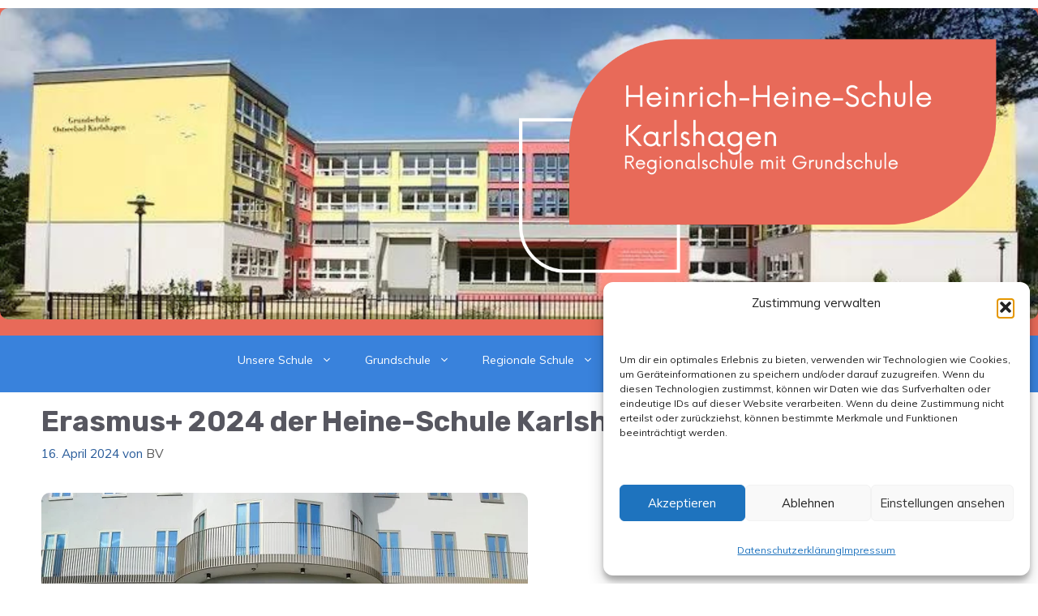

--- FILE ---
content_type: text/html; charset=UTF-8
request_url: https://heinrich-heine-schule-karlshagen.de/erasmus-2024-der-heine-schule-karlshagen-fit-fuer-vielfalt/
body_size: 27280
content:
<!DOCTYPE html>
<html lang="de">
<head>
	<meta charset="UTF-8">
	<style id="jetpack-boost-critical-css">@media all{.grid-25:after,.grid-50:after,.grid-container:after,[class*=mobile-grid-]:after,[class*=tablet-grid-]:after{clear:both}@-ms-viewport{width:auto}.grid-25:after,.grid-25:before,.grid-50:after,.grid-50:before,.grid-container:after,.grid-container:before,[class*=mobile-grid-]:after,[class*=mobile-grid-]:before,[class*=tablet-grid-]:after,[class*=tablet-grid-]:before{content:".";display:block;overflow:hidden;visibility:hidden;font-size:0;line-height:0;width:0;height:0}.grid-container{margin-left:auto;margin-right:auto;max-width:1200px;padding-left:10px;padding-right:10px}.grid-25,.grid-50,[class*=mobile-grid-],[class*=tablet-grid-]{-moz-box-sizing:border-box;-webkit-box-sizing:border-box;box-sizing:border-box;padding-left:10px;padding-right:10px}.grid-parent{padding-left:0;padding-right:0}@media (max-width:767px){.mobile-grid-100{clear:both;width:100%}}@media (min-width:768px) and (max-width:1024px){[class*=tablet-pull-],[class*=tablet-push-]{position:relative}.tablet-grid-25{float:left;width:25%}.tablet-push-25{left:25%}.tablet-grid-50{float:left;width:50%}.tablet-pull-50{left:-50%}}@media (min-width:1025px){.grid-25,.grid-50{float:left}.pull-50,.push-25{position:relative}.grid-25{width:25%}.push-25{left:25%}.grid-50{width:50%}.pull-50{left:-50%}}}@media all{a,body,div,dl,dt,em,form,h1,h2,h3,html,li,p,span,strong,table,tbody,td,tr,ul{border:0;margin:0;padding:0}html{font-family:sans-serif;-webkit-text-size-adjust:100%;-ms-text-size-adjust:100%}article,aside,footer,header,main,nav{display:block}ul{list-style:none}table{border-collapse:separate;border-spacing:0}td{font-weight:400;text-align:left;padding:5px}a{background-color:transparent}a img{border:0}body,button,input{font-family:-apple-system,system-ui,BlinkMacSystemFont,"Segoe UI",Helvetica,Arial,sans-serif,"Apple Color Emoji","Segoe UI Emoji","Segoe UI Symbol";font-weight:400;text-transform:none;font-size:17px;line-height:1.5}p{margin-bottom:1.5em}h1,h2,h3{font-family:inherit;font-size:100%;font-style:inherit;font-weight:inherit}table,td{border:1px solid rgba(0,0,0,.1)}table{border-collapse:separate;border-spacing:0;border-width:1px 0 0 1px;margin:0 0 1.5em;width:100%}td{padding:8px}td{border-width:0 1px 1px 0}h1{font-size:42px;margin-bottom:20px;line-height:1.2em;font-weight:400;text-transform:none}h2{font-size:35px;margin-bottom:20px;line-height:1.2em;font-weight:400;text-transform:none}h3{font-size:29px;margin-bottom:20px;line-height:1.2em;font-weight:400;text-transform:none}ul{margin:0 0 1.5em 3em}ul{list-style:disc}li>ul{margin-bottom:0;margin-left:1.5em}dt{font-weight:700}strong{font-weight:700}em{font-style:italic}table{margin:0 0 1.5em;width:100%}img{height:auto;max-width:100%}button,input{font-size:100%;margin:0;vertical-align:baseline}button{border:1px solid transparent;background:#55555e;-webkit-appearance:button;padding:10px 20px;color:#fff}input[type=search]{-webkit-appearance:textfield;box-sizing:content-box}input[type=search]{background:#fafafa;color:#666;border:1px solid #ccc;border-radius:0;padding:10px 15px;box-sizing:border-box;max-width:100%}a{text-decoration:none}.alignleft{float:left;margin-right:1.5em}.alignright{float:right;margin-left:1.5em}.aligncenter{clear:both;display:block;margin:0 auto}.size-full,.size-large{max-width:100%;height:auto}.screen-reader-text{border:0;clip:rect(1px,1px,1px,1px);-webkit-clip-path:inset(50%);clip-path:inset(50%);height:1px;margin:-1px;overflow:hidden;padding:0;position:absolute!important;width:1px;word-wrap:normal!important}.entry-content:after,.site-content:after,.site-header:after{content:"";display:table;clear:both}.main-navigation{z-index:100;padding:0;clear:both;display:block}.main-navigation a{display:block;text-decoration:none;font-weight:400;text-transform:none;font-size:15px}.main-navigation ul{list-style:none;margin:0;padding-left:0}.main-navigation .main-nav ul li a{padding-left:20px;padding-right:20px;line-height:60px}.inside-navigation{position:relative}.main-navigation li{float:left;position:relative}.nav-aligned-center .main-navigation:not(.toggled) .menu>li{float:none;display:inline-block}.nav-aligned-center .main-navigation:not(.toggled) ul{letter-spacing:-.31em;font-size:1em}.nav-aligned-center .main-navigation:not(.toggled) ul li{letter-spacing:normal}.nav-aligned-center .main-navigation{text-align:center}.main-navigation li.search-item{float:right}.main-navigation .mobile-bar-items a{padding-left:20px;padding-right:20px;line-height:60px}.main-navigation ul ul{display:block;box-shadow:1px 1px 0 rgba(0,0,0,.1);float:left;position:absolute;left:-99999px;opacity:0;z-index:99999;width:200px;text-align:left;top:auto;height:0;overflow:hidden}.main-navigation ul ul a{display:block}.main-navigation ul ul li{width:100%}.main-navigation .main-nav ul ul li a{line-height:normal;padding:10px 20px;font-size:14px}.main-navigation .main-nav ul li.menu-item-has-children>a{padding-right:0;position:relative}.menu-item-has-children .dropdown-menu-toggle{display:inline-block;height:100%;clear:both;padding-right:20px;padding-left:10px}.menu-item-has-children ul .dropdown-menu-toggle{padding-top:10px;padding-bottom:10px;margin-top:-10px}nav ul ul .menu-item-has-children .dropdown-menu-toggle{float:right}.site-main .post-navigation{margin:0 0 2em;overflow:hidden}.site-main .post-navigation{margin-bottom:0}.site-header{position:relative}.inside-header{padding:20px 40px}.site-logo{display:inline-block;max-width:100%}.site-header .header-image{vertical-align:middle}.posted-on .updated{display:none}.byline,.single .byline{display:inline}.entry-content:not(:first-child){margin-top:2em}.entry-header,.site-content{word-wrap:break-word}.entry-title{margin-bottom:0}.entry-meta{font-size:85%;margin-top:.5em;line-height:1.5}footer.entry-meta{margin-top:2em}.cat-links{display:block}.entry-content>p:last-child{margin-bottom:0}.wp-caption{margin-bottom:1.5em;max-width:100%;position:relative}.wp-caption img[class*=wp-image-]{display:block;margin:0 auto 0;max-width:100%}.wp-caption img{position:relative;vertical-align:bottom}.widget-area .widget{padding:40px}.sidebar .widget :last-child{margin-bottom:0}.widget-title{margin-bottom:30px;font-size:20px;line-height:1.5;font-weight:400;text-transform:none}.widget ul{margin:0}.widget{margin:0 0 30px;box-sizing:border-box}.separate-containers .widget:last-child,.widget:last-child{margin-bottom:0}.sidebar .widget{font-size:17px}.widget ul li{list-style-type:none;position:relative;padding-bottom:5px}.post{margin:0 0 2em}.separate-containers .inside-article{padding:40px}.separate-containers .site-main>*,.separate-containers .widget{margin-bottom:20px}.separate-containers .site-main{margin:20px}.separate-containers .inside-left-sidebar,.separate-containers .inside-right-sidebar{margin-top:20px;margin-bottom:20px}.separate-containers .site-main>:last-child{margin-bottom:0}.footer-bar .widget-title{display:none}.container.grid-container{width:auto}}@media all{.menu-toggle,.mobile-bar-items{display:none}.menu-toggle{padding:0 20px;line-height:60px;margin:0;font-weight:400;text-transform:none;font-size:15px}button.menu-toggle{background-color:transparent;width:100%;border:0;text-align:center}.menu-toggle .mobile-menu{padding-left:3px}.nav-search-enabled .main-navigation .menu-toggle{text-align:left}.mobile-bar-items{display:none;position:absolute;right:0;top:0;z-index:21;list-style-type:none}.mobile-bar-items a{display:inline-block}@media (max-width:768px){.site-header{text-align:center}.content-area,.sidebar{float:none;width:100%;left:0;right:0}.site-main{margin-left:0!important;margin-right:0!important}body:not(.no-sidebar) .site-main{margin-bottom:0!important}.separate-containers #left-sidebar+#right-sidebar .inside-right-sidebar{margin-top:0}.alignleft,.alignright{float:none;display:block;margin-left:auto;margin-right:auto}.entry-meta{font-size:inherit}.entry-meta a{line-height:1.8em}}}@media all{@font-face{font-family:GeneratePress;font-weight:400;font-style:normal}.cat-links:before,.dropdown-menu-toggle:before,.menu-toggle:before,.nav-next .next:before,.nav-previous .prev:before,.search-item a:before{-moz-osx-font-smoothing:grayscale;-webkit-font-smoothing:antialiased;font-style:normal;font-variant:normal;text-rendering:auto;line-height:1}.cat-links:before,.nav-next .next:before,.nav-previous .prev:before{opacity:.7}.menu-toggle:before{content:"";font-family:GeneratePress;width:1.28571429em;text-align:center;display:inline-block}.search-item a:before{content:"";font-family:GeneratePress;width:1.28571429em;text-align:center;display:inline-block}.dropdown-menu-toggle:before{content:"";font-family:GeneratePress;display:inline-block;width:.8em;text-align:left}nav:not(.toggled) ul ul .dropdown-menu-toggle:before{text-align:right}.dropdown-hover nav:not(.toggled) ul ul .dropdown-menu-toggle:before{content:""}.cat-links:before,.nav-next .next:before,.nav-previous .prev:before{font-family:GeneratePress;text-decoration:inherit;position:relative;margin-right:.6em;width:13px;text-align:center;display:inline-block}.cat-links:before{content:""}.nav-previous .prev:before{content:""}.nav-next .next:before{content:""}}.dropdown-hover nav:not(.toggled) ul ul .dropdown-menu-toggle::before,.dropdown-menu-toggle::before,.menu-toggle:before{content:"+"}.search-item a::before{content:"Suche";opacity:0}img{max-width:100%;height:auto}@media all{ul{box-sizing:border-box}.entry-content{counter-reset:footnotes}.aligncenter{clear:both}.screen-reader-text{border:0;clip:rect(1px,1px,1px,1px);-webkit-clip-path:inset(50%);clip-path:inset(50%);height:1px;margin:-1px;overflow:hidden;padding:0;position:absolute;width:1px;word-wrap:normal!important}html :where(img[class*=wp-image-]){height:auto;max-width:100%}}@media all{.screen-reader-text{border:0;clip:rect(1px,1px,1px,1px);clip-path:inset(50%);height:1px;margin:-1px;overflow:hidden;padding:0;position:absolute!important;width:1px;word-wrap:normal!important}}</style><title>Erasmus+ 2024 der Heine-Schule Karlshagen: Fit für Vielfalt!? &#8211; Heinrich-Heine-Schule Karlshagen</title>

	  <meta name='robots' content='max-image-preview:large' />
<meta name="viewport" content="width=device-width, initial-scale=1"><link rel='dns-prefetch' href='//secure.gravatar.com' />
<link rel='dns-prefetch' href='//stats.wp.com' />
<link rel='dns-prefetch' href='//v0.wordpress.com' />
<link rel='preconnect' href='//i0.wp.com' />
<link href='https://fonts.gstatic.com' crossorigin rel='preconnect' />
<link href='https://fonts.googleapis.com' crossorigin rel='preconnect' />
<link rel='preconnect' href='//c0.wp.com' />
<link rel="alternate" type="application/rss+xml" title="Heinrich-Heine-Schule Karlshagen &raquo; Feed" href="https://heinrich-heine-schule-karlshagen.de/feed/" />
<link rel="alternate" type="application/rss+xml" title="Heinrich-Heine-Schule Karlshagen &raquo; Kommentar-Feed" href="https://heinrich-heine-schule-karlshagen.de/comments/feed/" />
<link rel="alternate" title="oEmbed (JSON)" type="application/json+oembed" href="https://heinrich-heine-schule-karlshagen.de/wp-json/oembed/1.0/embed?url=https%3A%2F%2Fheinrich-heine-schule-karlshagen.de%2Ferasmus-2024-der-heine-schule-karlshagen-fit-fuer-vielfalt%2F" />
<link rel="alternate" title="oEmbed (XML)" type="text/xml+oembed" href="https://heinrich-heine-schule-karlshagen.de/wp-json/oembed/1.0/embed?url=https%3A%2F%2Fheinrich-heine-schule-karlshagen.de%2Ferasmus-2024-der-heine-schule-karlshagen-fit-fuer-vielfalt%2F&#038;format=xml" />
<style id='wp-img-auto-sizes-contain-inline-css'>
img:is([sizes=auto i],[sizes^="auto," i]){contain-intrinsic-size:3000px 1500px}
/*# sourceURL=wp-img-auto-sizes-contain-inline-css */
</style>
<noscript><link rel='stylesheet' id='generate-fonts-css' href='//fonts.googleapis.com/css?family=Muli:200,200italic,300,300italic,regular,italic,600,600italic,700,700italic,800,800italic,900,900italic|Rubik:300,300italic,regular,italic,500,500italic,700,700italic,900,900italic' media='all' />
</noscript><link rel='stylesheet' id='generate-fonts-css' href='//fonts.googleapis.com/css?family=Muli:200,200italic,300,300italic,regular,italic,600,600italic,700,700italic,800,800italic,900,900italic|Rubik:300,300italic,regular,italic,500,500italic,700,700italic,900,900italic' media="not all" data-media="all" onload="this.media=this.dataset.media; delete this.dataset.media; this.removeAttribute( 'onload' );" />
<style id='wp-emoji-styles-inline-css'>

	img.wp-smiley, img.emoji {
		display: inline !important;
		border: none !important;
		box-shadow: none !important;
		height: 1em !important;
		width: 1em !important;
		margin: 0 0.07em !important;
		vertical-align: -0.1em !important;
		background: none !important;
		padding: 0 !important;
	}
/*# sourceURL=wp-emoji-styles-inline-css */
</style>
<style id='wp-block-library-inline-css'>
:root{--wp-block-synced-color:#7a00df;--wp-block-synced-color--rgb:122,0,223;--wp-bound-block-color:var(--wp-block-synced-color);--wp-editor-canvas-background:#ddd;--wp-admin-theme-color:#007cba;--wp-admin-theme-color--rgb:0,124,186;--wp-admin-theme-color-darker-10:#006ba1;--wp-admin-theme-color-darker-10--rgb:0,107,160.5;--wp-admin-theme-color-darker-20:#005a87;--wp-admin-theme-color-darker-20--rgb:0,90,135;--wp-admin-border-width-focus:2px}@media (min-resolution:192dpi){:root{--wp-admin-border-width-focus:1.5px}}.wp-element-button{cursor:pointer}:root .has-very-light-gray-background-color{background-color:#eee}:root .has-very-dark-gray-background-color{background-color:#313131}:root .has-very-light-gray-color{color:#eee}:root .has-very-dark-gray-color{color:#313131}:root .has-vivid-green-cyan-to-vivid-cyan-blue-gradient-background{background:linear-gradient(135deg,#00d084,#0693e3)}:root .has-purple-crush-gradient-background{background:linear-gradient(135deg,#34e2e4,#4721fb 50%,#ab1dfe)}:root .has-hazy-dawn-gradient-background{background:linear-gradient(135deg,#faaca8,#dad0ec)}:root .has-subdued-olive-gradient-background{background:linear-gradient(135deg,#fafae1,#67a671)}:root .has-atomic-cream-gradient-background{background:linear-gradient(135deg,#fdd79a,#004a59)}:root .has-nightshade-gradient-background{background:linear-gradient(135deg,#330968,#31cdcf)}:root .has-midnight-gradient-background{background:linear-gradient(135deg,#020381,#2874fc)}:root{--wp--preset--font-size--normal:16px;--wp--preset--font-size--huge:42px}.has-regular-font-size{font-size:1em}.has-larger-font-size{font-size:2.625em}.has-normal-font-size{font-size:var(--wp--preset--font-size--normal)}.has-huge-font-size{font-size:var(--wp--preset--font-size--huge)}.has-text-align-center{text-align:center}.has-text-align-left{text-align:left}.has-text-align-right{text-align:right}.has-fit-text{white-space:nowrap!important}#end-resizable-editor-section{display:none}.aligncenter{clear:both}.items-justified-left{justify-content:flex-start}.items-justified-center{justify-content:center}.items-justified-right{justify-content:flex-end}.items-justified-space-between{justify-content:space-between}.screen-reader-text{border:0;clip-path:inset(50%);height:1px;margin:-1px;overflow:hidden;padding:0;position:absolute;width:1px;word-wrap:normal!important}.screen-reader-text:focus{background-color:#ddd;clip-path:none;color:#444;display:block;font-size:1em;height:auto;left:5px;line-height:normal;padding:15px 23px 14px;text-decoration:none;top:5px;width:auto;z-index:100000}html :where(.has-border-color){border-style:solid}html :where([style*=border-top-color]){border-top-style:solid}html :where([style*=border-right-color]){border-right-style:solid}html :where([style*=border-bottom-color]){border-bottom-style:solid}html :where([style*=border-left-color]){border-left-style:solid}html :where([style*=border-width]){border-style:solid}html :where([style*=border-top-width]){border-top-style:solid}html :where([style*=border-right-width]){border-right-style:solid}html :where([style*=border-bottom-width]){border-bottom-style:solid}html :where([style*=border-left-width]){border-left-style:solid}html :where(img[class*=wp-image-]){height:auto;max-width:100%}:where(figure){margin:0 0 1em}html :where(.is-position-sticky){--wp-admin--admin-bar--position-offset:var(--wp-admin--admin-bar--height,0px)}@media screen and (max-width:600px){html :where(.is-position-sticky){--wp-admin--admin-bar--position-offset:0px}}

/*# sourceURL=wp-block-library-inline-css */
</style><style id='global-styles-inline-css'>
:root{--wp--preset--aspect-ratio--square: 1;--wp--preset--aspect-ratio--4-3: 4/3;--wp--preset--aspect-ratio--3-4: 3/4;--wp--preset--aspect-ratio--3-2: 3/2;--wp--preset--aspect-ratio--2-3: 2/3;--wp--preset--aspect-ratio--16-9: 16/9;--wp--preset--aspect-ratio--9-16: 9/16;--wp--preset--color--black: #000000;--wp--preset--color--cyan-bluish-gray: #abb8c3;--wp--preset--color--white: #ffffff;--wp--preset--color--pale-pink: #f78da7;--wp--preset--color--vivid-red: #cf2e2e;--wp--preset--color--luminous-vivid-orange: #ff6900;--wp--preset--color--luminous-vivid-amber: #fcb900;--wp--preset--color--light-green-cyan: #7bdcb5;--wp--preset--color--vivid-green-cyan: #00d084;--wp--preset--color--pale-cyan-blue: #8ed1fc;--wp--preset--color--vivid-cyan-blue: #0693e3;--wp--preset--color--vivid-purple: #9b51e0;--wp--preset--color--contrast: var(--contrast);--wp--preset--color--contrast-2: var(--contrast-2);--wp--preset--color--contrast-3: var(--contrast-3);--wp--preset--color--base: var(--base);--wp--preset--color--base-2: var(--base-2);--wp--preset--color--base-3: var(--base-3);--wp--preset--color--accent: var(--accent);--wp--preset--gradient--vivid-cyan-blue-to-vivid-purple: linear-gradient(135deg,rgb(6,147,227) 0%,rgb(155,81,224) 100%);--wp--preset--gradient--light-green-cyan-to-vivid-green-cyan: linear-gradient(135deg,rgb(122,220,180) 0%,rgb(0,208,130) 100%);--wp--preset--gradient--luminous-vivid-amber-to-luminous-vivid-orange: linear-gradient(135deg,rgb(252,185,0) 0%,rgb(255,105,0) 100%);--wp--preset--gradient--luminous-vivid-orange-to-vivid-red: linear-gradient(135deg,rgb(255,105,0) 0%,rgb(207,46,46) 100%);--wp--preset--gradient--very-light-gray-to-cyan-bluish-gray: linear-gradient(135deg,rgb(238,238,238) 0%,rgb(169,184,195) 100%);--wp--preset--gradient--cool-to-warm-spectrum: linear-gradient(135deg,rgb(74,234,220) 0%,rgb(151,120,209) 20%,rgb(207,42,186) 40%,rgb(238,44,130) 60%,rgb(251,105,98) 80%,rgb(254,248,76) 100%);--wp--preset--gradient--blush-light-purple: linear-gradient(135deg,rgb(255,206,236) 0%,rgb(152,150,240) 100%);--wp--preset--gradient--blush-bordeaux: linear-gradient(135deg,rgb(254,205,165) 0%,rgb(254,45,45) 50%,rgb(107,0,62) 100%);--wp--preset--gradient--luminous-dusk: linear-gradient(135deg,rgb(255,203,112) 0%,rgb(199,81,192) 50%,rgb(65,88,208) 100%);--wp--preset--gradient--pale-ocean: linear-gradient(135deg,rgb(255,245,203) 0%,rgb(182,227,212) 50%,rgb(51,167,181) 100%);--wp--preset--gradient--electric-grass: linear-gradient(135deg,rgb(202,248,128) 0%,rgb(113,206,126) 100%);--wp--preset--gradient--midnight: linear-gradient(135deg,rgb(2,3,129) 0%,rgb(40,116,252) 100%);--wp--preset--font-size--small: 13px;--wp--preset--font-size--medium: 20px;--wp--preset--font-size--large: 36px;--wp--preset--font-size--x-large: 42px;--wp--preset--spacing--20: 0.44rem;--wp--preset--spacing--30: 0.67rem;--wp--preset--spacing--40: 1rem;--wp--preset--spacing--50: 1.5rem;--wp--preset--spacing--60: 2.25rem;--wp--preset--spacing--70: 3.38rem;--wp--preset--spacing--80: 5.06rem;--wp--preset--shadow--natural: 6px 6px 9px rgba(0, 0, 0, 0.2);--wp--preset--shadow--deep: 12px 12px 50px rgba(0, 0, 0, 0.4);--wp--preset--shadow--sharp: 6px 6px 0px rgba(0, 0, 0, 0.2);--wp--preset--shadow--outlined: 6px 6px 0px -3px rgb(255, 255, 255), 6px 6px rgb(0, 0, 0);--wp--preset--shadow--crisp: 6px 6px 0px rgb(0, 0, 0);}:where(.is-layout-flex){gap: 0.5em;}:where(.is-layout-grid){gap: 0.5em;}body .is-layout-flex{display: flex;}.is-layout-flex{flex-wrap: wrap;align-items: center;}.is-layout-flex > :is(*, div){margin: 0;}body .is-layout-grid{display: grid;}.is-layout-grid > :is(*, div){margin: 0;}:where(.wp-block-columns.is-layout-flex){gap: 2em;}:where(.wp-block-columns.is-layout-grid){gap: 2em;}:where(.wp-block-post-template.is-layout-flex){gap: 1.25em;}:where(.wp-block-post-template.is-layout-grid){gap: 1.25em;}.has-black-color{color: var(--wp--preset--color--black) !important;}.has-cyan-bluish-gray-color{color: var(--wp--preset--color--cyan-bluish-gray) !important;}.has-white-color{color: var(--wp--preset--color--white) !important;}.has-pale-pink-color{color: var(--wp--preset--color--pale-pink) !important;}.has-vivid-red-color{color: var(--wp--preset--color--vivid-red) !important;}.has-luminous-vivid-orange-color{color: var(--wp--preset--color--luminous-vivid-orange) !important;}.has-luminous-vivid-amber-color{color: var(--wp--preset--color--luminous-vivid-amber) !important;}.has-light-green-cyan-color{color: var(--wp--preset--color--light-green-cyan) !important;}.has-vivid-green-cyan-color{color: var(--wp--preset--color--vivid-green-cyan) !important;}.has-pale-cyan-blue-color{color: var(--wp--preset--color--pale-cyan-blue) !important;}.has-vivid-cyan-blue-color{color: var(--wp--preset--color--vivid-cyan-blue) !important;}.has-vivid-purple-color{color: var(--wp--preset--color--vivid-purple) !important;}.has-black-background-color{background-color: var(--wp--preset--color--black) !important;}.has-cyan-bluish-gray-background-color{background-color: var(--wp--preset--color--cyan-bluish-gray) !important;}.has-white-background-color{background-color: var(--wp--preset--color--white) !important;}.has-pale-pink-background-color{background-color: var(--wp--preset--color--pale-pink) !important;}.has-vivid-red-background-color{background-color: var(--wp--preset--color--vivid-red) !important;}.has-luminous-vivid-orange-background-color{background-color: var(--wp--preset--color--luminous-vivid-orange) !important;}.has-luminous-vivid-amber-background-color{background-color: var(--wp--preset--color--luminous-vivid-amber) !important;}.has-light-green-cyan-background-color{background-color: var(--wp--preset--color--light-green-cyan) !important;}.has-vivid-green-cyan-background-color{background-color: var(--wp--preset--color--vivid-green-cyan) !important;}.has-pale-cyan-blue-background-color{background-color: var(--wp--preset--color--pale-cyan-blue) !important;}.has-vivid-cyan-blue-background-color{background-color: var(--wp--preset--color--vivid-cyan-blue) !important;}.has-vivid-purple-background-color{background-color: var(--wp--preset--color--vivid-purple) !important;}.has-black-border-color{border-color: var(--wp--preset--color--black) !important;}.has-cyan-bluish-gray-border-color{border-color: var(--wp--preset--color--cyan-bluish-gray) !important;}.has-white-border-color{border-color: var(--wp--preset--color--white) !important;}.has-pale-pink-border-color{border-color: var(--wp--preset--color--pale-pink) !important;}.has-vivid-red-border-color{border-color: var(--wp--preset--color--vivid-red) !important;}.has-luminous-vivid-orange-border-color{border-color: var(--wp--preset--color--luminous-vivid-orange) !important;}.has-luminous-vivid-amber-border-color{border-color: var(--wp--preset--color--luminous-vivid-amber) !important;}.has-light-green-cyan-border-color{border-color: var(--wp--preset--color--light-green-cyan) !important;}.has-vivid-green-cyan-border-color{border-color: var(--wp--preset--color--vivid-green-cyan) !important;}.has-pale-cyan-blue-border-color{border-color: var(--wp--preset--color--pale-cyan-blue) !important;}.has-vivid-cyan-blue-border-color{border-color: var(--wp--preset--color--vivid-cyan-blue) !important;}.has-vivid-purple-border-color{border-color: var(--wp--preset--color--vivid-purple) !important;}.has-vivid-cyan-blue-to-vivid-purple-gradient-background{background: var(--wp--preset--gradient--vivid-cyan-blue-to-vivid-purple) !important;}.has-light-green-cyan-to-vivid-green-cyan-gradient-background{background: var(--wp--preset--gradient--light-green-cyan-to-vivid-green-cyan) !important;}.has-luminous-vivid-amber-to-luminous-vivid-orange-gradient-background{background: var(--wp--preset--gradient--luminous-vivid-amber-to-luminous-vivid-orange) !important;}.has-luminous-vivid-orange-to-vivid-red-gradient-background{background: var(--wp--preset--gradient--luminous-vivid-orange-to-vivid-red) !important;}.has-very-light-gray-to-cyan-bluish-gray-gradient-background{background: var(--wp--preset--gradient--very-light-gray-to-cyan-bluish-gray) !important;}.has-cool-to-warm-spectrum-gradient-background{background: var(--wp--preset--gradient--cool-to-warm-spectrum) !important;}.has-blush-light-purple-gradient-background{background: var(--wp--preset--gradient--blush-light-purple) !important;}.has-blush-bordeaux-gradient-background{background: var(--wp--preset--gradient--blush-bordeaux) !important;}.has-luminous-dusk-gradient-background{background: var(--wp--preset--gradient--luminous-dusk) !important;}.has-pale-ocean-gradient-background{background: var(--wp--preset--gradient--pale-ocean) !important;}.has-electric-grass-gradient-background{background: var(--wp--preset--gradient--electric-grass) !important;}.has-midnight-gradient-background{background: var(--wp--preset--gradient--midnight) !important;}.has-small-font-size{font-size: var(--wp--preset--font-size--small) !important;}.has-medium-font-size{font-size: var(--wp--preset--font-size--medium) !important;}.has-large-font-size{font-size: var(--wp--preset--font-size--large) !important;}.has-x-large-font-size{font-size: var(--wp--preset--font-size--x-large) !important;}
/*# sourceURL=global-styles-inline-css */
</style>

<style id='classic-theme-styles-inline-css'>
/*! This file is auto-generated */
.wp-block-button__link{color:#fff;background-color:#32373c;border-radius:9999px;box-shadow:none;text-decoration:none;padding:calc(.667em + 2px) calc(1.333em + 2px);font-size:1.125em}.wp-block-file__button{background:#32373c;color:#fff;text-decoration:none}
/*# sourceURL=/wp-includes/css/classic-themes.min.css */
</style>
<noscript><link rel='stylesheet' id='cptch_stylesheet-css' href='https://heinrich-heine-schule-karlshagen.de/wp-content/plugins/captcha/css/front_end_style.css?ver=4.4.5' media='all' />
</noscript><link rel='stylesheet' id='cptch_stylesheet-css' href='https://heinrich-heine-schule-karlshagen.de/wp-content/plugins/captcha/css/front_end_style.css?ver=4.4.5' media="not all" data-media="all" onload="this.media=this.dataset.media; delete this.dataset.media; this.removeAttribute( 'onload' );" />
<noscript><link rel='stylesheet' id='dashicons-css' href='https://c0.wp.com/c/6.9/wp-includes/css/dashicons.min.css' media='all' />
</noscript><link rel='stylesheet' id='dashicons-css' href='https://c0.wp.com/c/6.9/wp-includes/css/dashicons.min.css' media="not all" data-media="all" onload="this.media=this.dataset.media; delete this.dataset.media; this.removeAttribute( 'onload' );" />
<noscript><link rel='stylesheet' id='cptch_desktop_style-css' href='https://heinrich-heine-schule-karlshagen.de/wp-content/plugins/captcha/css/desktop_style.css?ver=4.4.5' media='all' />
</noscript><link rel='stylesheet' id='cptch_desktop_style-css' href='https://heinrich-heine-schule-karlshagen.de/wp-content/plugins/captcha/css/desktop_style.css?ver=4.4.5' media="not all" data-media="all" onload="this.media=this.dataset.media; delete this.dataset.media; this.removeAttribute( 'onload' );" />
<noscript><link rel='stylesheet' id='cmplz-general-css' href='https://heinrich-heine-schule-karlshagen.de/wp-content/plugins/complianz-gdpr/assets/css/cookieblocker.min.css?ver=1766008725' media='all' />
</noscript><link rel='stylesheet' id='cmplz-general-css' href='https://heinrich-heine-schule-karlshagen.de/wp-content/plugins/complianz-gdpr/assets/css/cookieblocker.min.css?ver=1766008725' media="not all" data-media="all" onload="this.media=this.dataset.media; delete this.dataset.media; this.removeAttribute( 'onload' );" />
<noscript><link rel='stylesheet' id='wp-lightbox-2.min.css-css' href='https://heinrich-heine-schule-karlshagen.de/wp-content/plugins/wp-lightbox-2/styles/lightbox.min.css?ver=1.3.4' media='all' />
</noscript><link rel='stylesheet' id='wp-lightbox-2.min.css-css' href='https://heinrich-heine-schule-karlshagen.de/wp-content/plugins/wp-lightbox-2/styles/lightbox.min.css?ver=1.3.4' media="not all" data-media="all" onload="this.media=this.dataset.media; delete this.dataset.media; this.removeAttribute( 'onload' );" />
<noscript><link rel='stylesheet' id='generate-widget-areas-css' href='https://heinrich-heine-schule-karlshagen.de/wp-content/themes/generatepress/assets/css/components/widget-areas.min.css?ver=3.6.1' media='all' />
</noscript><link rel='stylesheet' id='generate-widget-areas-css' href='https://heinrich-heine-schule-karlshagen.de/wp-content/themes/generatepress/assets/css/components/widget-areas.min.css?ver=3.6.1' media="not all" data-media="all" onload="this.media=this.dataset.media; delete this.dataset.media; this.removeAttribute( 'onload' );" />
<noscript><link rel='stylesheet' id='generate-style-css' href='https://heinrich-heine-schule-karlshagen.de/wp-content/themes/generatepress/assets/css/main.min.css?ver=3.6.1' media='all' />
</noscript><link rel='stylesheet' id='generate-style-css' href='https://heinrich-heine-schule-karlshagen.de/wp-content/themes/generatepress/assets/css/main.min.css?ver=3.6.1' media="not all" data-media="all" onload="this.media=this.dataset.media; delete this.dataset.media; this.removeAttribute( 'onload' );" />
<style id='generate-style-inline-css'>
.separate-containers .post-image, .separate-containers .inside-article .page-header-image-single, .separate-containers .inside-article .page-header-image, .separate-containers .inside-article .page-header-content-single, .no-sidebar .inside-article .page-header-image-single, .no-sidebar .inside-article .page-header-image, article .inside-article .page-header-post-image { margin: 25px -25px 25px -25px }.nav-above-header {padding-top: 60px}.stickynav.nav-below-header .site-header {margin-bottom: 60px}
.is-right-sidebar{width:25%;}.is-left-sidebar{width:25%;}.site-content .content-area{width:100%;}@media (max-width:768px){.main-navigation .menu-toggle,.sidebar-nav-mobile:not(#sticky-placeholder){display:block;}.main-navigation ul,.gen-sidebar-nav,.main-navigation:not(.slideout-navigation):not(.toggled) .main-nav > ul,.has-inline-mobile-toggle #site-navigation .inside-navigation > *:not(.navigation-search):not(.main-nav){display:none;}.nav-align-right .inside-navigation,.nav-align-center .inside-navigation{justify-content:space-between;}}
.dynamic-author-image-rounded{border-radius:100%;}.dynamic-featured-image, .dynamic-author-image{vertical-align:middle;}.one-container.blog .dynamic-content-template:not(:last-child), .one-container.archive .dynamic-content-template:not(:last-child){padding-bottom:0px;}.dynamic-entry-excerpt > p:last-child{margin-bottom:0px;}
/*# sourceURL=generate-style-inline-css */
</style>
<noscript><link rel='stylesheet' id='font-awesome-css' href='https://heinrich-heine-schule-karlshagen.de/wp-content/themes/generatepress/assets/css/components/font-awesome.min.css?ver=4.7' media='all' />
</noscript><link rel='stylesheet' id='font-awesome-css' href='https://heinrich-heine-schule-karlshagen.de/wp-content/themes/generatepress/assets/css/components/font-awesome.min.css?ver=4.7' media="not all" data-media="all" onload="this.media=this.dataset.media; delete this.dataset.media; this.removeAttribute( 'onload' );" />
<noscript><link rel='stylesheet' id='generatepress-dynamic-css' href='https://heinrich-heine-schule-karlshagen.de/wp-content/uploads/generatepress/style.min.css?ver=1764626270' media='all' />
</noscript><link rel='stylesheet' id='generatepress-dynamic-css' href='https://heinrich-heine-schule-karlshagen.de/wp-content/uploads/generatepress/style.min.css?ver=1764626270' media="not all" data-media="all" onload="this.media=this.dataset.media; delete this.dataset.media; this.removeAttribute( 'onload' );" />
<noscript><link rel='stylesheet' id='generate-child-css' href='https://heinrich-heine-schule-karlshagen.de/wp-content/themes/mantle/style.css?ver=1.2.33' media='all' />
</noscript><link rel='stylesheet' id='generate-child-css' href='https://heinrich-heine-schule-karlshagen.de/wp-content/themes/mantle/style.css?ver=1.2.33' media="not all" data-media="all" onload="this.media=this.dataset.media; delete this.dataset.media; this.removeAttribute( 'onload' );" />
<script src="https://c0.wp.com/c/6.9/wp-includes/js/jquery/jquery.min.js" id="jquery-core-js"></script>
<script src="https://c0.wp.com/c/6.9/wp-includes/js/jquery/jquery-migrate.min.js" id="jquery-migrate-js"></script>
<link rel="https://api.w.org/" href="https://heinrich-heine-schule-karlshagen.de/wp-json/" /><link rel="alternate" title="JSON" type="application/json" href="https://heinrich-heine-schule-karlshagen.de/wp-json/wp/v2/posts/69886" /><link rel="EditURI" type="application/rsd+xml" title="RSD" href="https://heinrich-heine-schule-karlshagen.de/xmlrpc.php?rsd" />
<link rel="canonical" href="https://heinrich-heine-schule-karlshagen.de/erasmus-2024-der-heine-schule-karlshagen-fit-fuer-vielfalt/" />
	<style>img#wpstats{display:none}</style>
					<style>.cmplz-hidden {
					display: none !important;
				}</style><link rel="icon" href="https://i0.wp.com/heinrich-heine-schule-karlshagen.de/wp-content/uploads/2024/06/Logo.png?fit=32%2C32&#038;ssl=1" sizes="32x32" />
<link rel="icon" href="https://i0.wp.com/heinrich-heine-schule-karlshagen.de/wp-content/uploads/2024/06/Logo.png?fit=192%2C192&#038;ssl=1" sizes="192x192" />
<link rel="apple-touch-icon" href="https://i0.wp.com/heinrich-heine-schule-karlshagen.de/wp-content/uploads/2024/06/Logo.png?fit=180%2C180&#038;ssl=1" />
<meta name="msapplication-TileImage" content="https://i0.wp.com/heinrich-heine-schule-karlshagen.de/wp-content/uploads/2024/06/Logo.png?fit=270%2C270&#038;ssl=1" />
		<style id="wp-custom-css">
			/* Allgemeine Textstile */
.bold {
    font-weight: bold;
}

main{
	%max-width:600px;
}

.inside-article{
	padding:0px!important;

	margin-left: 4%!important;
	margin-right: 4%!important;
	
}

.single img{
	border-radius: 10px;
}
.single div{
	padding-bottom: 10px;
}

.center {
    text-align: center;
}

/* Header-Stile */
.inside-header {
    padding: 0;
}

.header-image {
    object-fit: cover;
    object-position: center;
}

/* Allgemeine Boxen */
.widget,
.post-item,
.round-box {
    border-radius: 10px;
}

/* Farbige Boxen */
:root {
    --red-color: #ec5b56;
    --orange-color: #f08c33;
    --yellow-color: #f8dc6b;
    --darkgreen-color: #388174;
    --green-color: #48c5b5;
    --blue-color: #3982dc;
    --darkblue-color: #495de4;
	  --greyblue: #285b9a;
    --violet-color: #7a55e6;
}

.red-box {
    background-color: var(--red-color);
}

.orange-box {
    background-color: var(--orange-color);
}
.greyblue-box {
    background-color: var(--greyblue-color);
}

.yellow-box {
    background-color: var(--yellow-color);
}

.darkgreen-box {
    background-color: var(--darkgreen-color);
}

.green-box {
    background-color: var(--green-color);
}

.blue-box {
    background-color: var(--blue-color);
}

.darkblue-box {
    background-color: var(--darkblue-color);
}

.violet-box {
    background-color: var(--violet-color);
}
.post-thumbnail{
	max-width: 800px!important;
}

/* Grundstruktur für die Flip Box */
.flip-box {
    background-color: transparent;

    perspective: 1000px; /* Perspektive für 3D-Effekt */

   
	aspect-ratio: 1 / 1;
}
.flip-box-inner p{
	margin-bottom:0px;
}
.flip-box-inner {
	background-color: var(--red-color);
    position: relative;
    width: 100%;
    aspect-ratio: 1/1;
    transition: transform 0.6s;
    transform-style: preserve-3d;
border-radius:10px;
}

.flip-box:hover .flip-box-inner {
    transform: rotateY(180deg); /* 3D-Drehung beim Hover */
}

.flip-box-front, .flip-box-back {
	
    position: absolute;
    width: 100%;
    height: 100%;
    backface-visibility: hidden; /* Verhindert das Sichtbarwerden der Rückseite, wenn nicht gedreht */
    border-radius: 10px;
}

/* Vorderseite mit Thumbnail */
.flip-box-front img {
    width: 100%;
    height: 100%;
    object-fit: cover;
    border-radius: 10px;
}

/* Rückseite mit Excerpt und Button */
.flip-box-back {
	background-color: var(--red-color);
    color: white;
    transform: rotateY(180deg); /* Rückseite um 180 Grad gedreht */
    padding: 20px;
    display: flex;
    flex-direction: column;
    align-items: center;
    border-radius: 10px;
	aspect-ratio: 1/1;
}

.flip-box-back h3 {
    margin-bottom: 10px;
}

.flip-box-back p {
    margin-bottom: 15px;
}
/* Titel-Overlay */
.overlay-title {
    position: absolute;
    bottom: 0;
    background: rgba(255, 255, 255, 0.7); /* Halbtransparenter schwarzer Hintergrund */
    width: 100%;
    text-align: center;
    padding: 10px;
    color: black;
    font-size: 18px;
    font-weight: bold;
    border-bottom-left-radius: 10px;
    border-bottom-right-radius: 10px;
}

.info-box-button {
    background-color: white;
    padding: 10px 20px;
    border: none;
    border-radius: 5px;
    cursor: pointer;
    transition: background-color 0.3s ease;
	font-size: 0.8em;
}

.info-box-button:hover {
    background-color: #333;
    color: white;
	  
}


/*Full width Color-banner*/
.color-banner{
	position: relative;
	width: 100vw;
	left: 50%;
	right: 50%;
	padding: 4%;
	margin-left: -50vw;
	margin-right: -50vw;
	margin-bottom: 15px;
		
}
.color-banner h2{
	color: white;
}
.color-box{
	height: 300px;
	padding: 30px;
	color: white;
	border-radius: 5px;
	
}
.color-banner p{
	color: white;
}
/* Button Grid für Links */
.button-grid {
	 width: 100%;
    display: flex;
    flex-direction: column;
	width: 100%;
    justify-content: center;
    align-items: center;
	height: 80%;
	font-size:15px;
}


/* Allgemeine Galerie-Stile */
.certificate-gallery {
    display: flex;
    flex-wrap: wrap;
    justify-content: center; /* Zentriert die Elemente */
    gap: 20px; /* Abstand zwischen den Elementen */
    padding: 20px;
}

.certificate-item {
    text-align: center;
    width: 150px; /* Feste Breite für jedes Element */
	color: white;
}

/* Runde Bilder */
.certificate-item img {
    width: 100px;
    height: 100px;
    border-radius: 50%; /* Macht das Bild rund */
	border: 5px solid;
	border-color:white;
    object-fit: cover; /* Beschneidet das Bild, wenn nötig */
    transition: transform 0.3s ease; /* Smoothes Hover-Effekt */
}

.certificate-item a {
    text-decoration: none;
}

/* Hover-Effekt für Bilder */
.certificate-item img:hover {
    transform: scale(1.5); /* Vergrößert das Bild leicht bei Hover */
	border-radius: 0%; /* Macht das Bild rund */
	height: fit-content!important;
	
	border: 0px solid;
	border-color:white;
}

/* Stil für die Beschriftungen */
.certificate-item p {
    margin-top: 1px;
	 margin-bottom: 1px;
    color: #333; /* Textfarbe */
    font-weight: bold;
    font-size: 14px;
}
.info-box-button{
	position: absolute;
	-webkit-transform: translate(-60%, 0%);
          transform: translate(-60%, 0%);
	width: 250px;
  -webkit-transform: translate(-60%, 0%);
          transform: translate(-60%, 0%);
	background-color: transparent; /* Transparenter Hintergrund */
}
.button-grid a{
	margin:0px;
	width:100%;
	height:100%;
	justify-content: center;
    align-items: center;
	padding-top:5%;
	padding-bottom:4%;
	font-size: 1.3em;
	
}

/* Info-Box-Button */
.info-box-button, .simple-button {
	 
	margin:20px;
  left: 50%;
	text-align:center;
  
    
    color: white!important; /* Textfarbe weiß */
    padding: 10px 20px; /* Innenabstand (Padding) */
    border: 3px solid white; /* Weißer Rand */
    border-radius: 5px; /* Abgerundete Ecken */
    cursor: pointer; /* Zeiger (Maus) ändert sich zu "Hand" */
    text-decoration: none; /* Entfernt die Unterstreichung des Links */
    font-weight: bold; /* Fettdruck für den Text */
    display: inline-block; /* Macht den Link wie einen Button */
    transition: background-color 0.3s ease, color 0.3s ease; /* Weiche Übergänge für Hover-Effekt */
}
/* Hover-Effekt für den Link */
.info-box-button:hover, .button-grid a:hover {
    background-color: rgba(255, 255, 255, 0.2); /* Hellerer Hintergrund beim Hover */
    color: white; /* Textfarbe bleibt weiß */
	text-decoration: none; /* Entfernt die Unterstreichung des Links */
}



.info-box-button-wrapper {
    position:relative;
}

/* Toolbar und Formularfelder */
#toolbar {
    opacity: 0;
}

#klasse,
#stunde,
#fach {
    width: 50px;
}

#raum {
    width: 79px;
}

#lehre,
#intern {
    width: 100%;
}

/* Footer-Stile */
.site-footer{
	height: 0px;
}
.footer-nav {
    text-align: center;
    padding: 20px 0;
    background-color: #333;
}

.footer-menu {
    list-style: none;
    padding: 0;
    margin: 0;
    display: flex;
    flex-wrap: wrap;
    justify-content: center;
}

.footer-menu li {
    margin: 0 15px;
    white-space: nowrap;
}

.footer-menu li a {
    color: #fff;
    text-decoration: none;
    font-size: 16px;
}

.footer-menu li a:hover {
    text-decoration: underline;
}

/* Beitrag und Bilder */
.post-excerpt {
    margin-bottom: 20px;
}



.kurzer-text {
    margin-bottom: 10px;
}

.read-more-btn {
    cursor: pointer;
    font-weight: bold;
}

#content2,
#more-content {
    overflow: hidden;
    height: 0;
}

.sharedaddy {
    display: none;
}

/* Archiv-Beitragsseite */
.custom-post-list {
    max-width: 1200px;
    margin: 0 auto;
    padding: 20px;
}

/* Jahreszahl-Würfel */
.year-cube {
    display: flex;
    justify-content: center;
    margin: 30px 0;
}

.cube {
    width: 50px;
    height: 50px;
    display: flex;
    align-items: center;
    justify-content: center;
    background: #fff;
    border: 2px solid #333;
    border-radius: 5px;
    margin: 0 5px;
    font-size: 1.5em;
    font-weight: bold;
    box-shadow: 0 4px 8px rgba(0, 0, 0, 0.2);
    text-align: center;
}

/* Jahresüberschrift */
.year-heading {
    color: #333;
    font-size: 2em;
    text-align: center;
    padding: 15px 0;
    margin: 30px 0;
    font-weight: bold;
    border-bottom: 2px solid #0073e6;
}

/* Monatsüberschrift */
.custom-post-list h2 {
    color: #fff;
    font-size: 1.5em;
    text-align: center;
    padding: 10px 0;
    margin: 20px 0;
    border-radius: 5px;
    box-shadow: 0 4px 8px rgba(0, 0, 0, 0.1);
    font-weight: bold;
}

/* Beitragsraster */
.post-grid {
    display: grid;
    grid-template-columns: repeat(auto-fill, minmax(200px, 1fr));
    gap: 20px;
}

/* Responsive Anpassungen des Beitragsrasters */
@media (max-width: 1024px) {
    .post-grid {
        grid-template-columns: repeat(auto-fill, minmax(150px, 1fr));
    }
}

@media (max-width: 700px) {
    .post-grid {
        grid-template-columns: repeat(auto-fill, minmax(120px, 1fr));
    }
}

@media (max-width: 450px) {
    .post-grid {
        grid-template-columns: 1fr;
    }
}

/* Einzelnes Beitragselement */
.post-item {
    position: relative;
    overflow: hidden;
    background-color: #fff;
    border-radius: 10px;
    box-shadow: 0 4px 8px rgba(0, 0, 0, 0.1);
    transition: transform 0.2s ease-in-out;
}
.grid-box a{
	transition: transform 0.2s ease-in-out;
}
.post-item:hover,  .grid-box a:hover{
    transform: scale(1.05);
}

.post-item img {
    width: 100%;
    height: 100%;
    object-fit: cover;
    aspect-ratio: 1 / 1;
}

/* Beitragsinfo */
.post-info {
    position: absolute;
    bottom: 0;
    left: 0;
    right: 0;
    background: rgba(255, 255, 255, 0.8);
    color: #fff;
    padding: 10px;
    text-align: center;
	
}

.post-info h3,
.post-info a {
    font-size: 1em;
    margin: 0 0 5px;
}

.post-info .post-date {
    font-size: 0.8em;
    color: #333;
    margin-bottom: 0;
}

/* Grid-Layouts */
.info-container,
.info-container-3 {
    display: grid;
    gap: 16px;
    margin-bottom: 20px;
}

.info-container {
    grid-template-columns: repeat(4, 1fr);
}

.info-container-3 {
    grid-template-columns: repeat(3, 1fr);
}

/* Box-Stile */
.grid5 {
    margin: 15px;
    display: grid;
    gap: 16px;
    grid-template-columns: repeat(5, 1fr);
}

.grid-box {
    display: flex;
    justify-content: center;
    align-items: center;
    width: 100%;
    position: relative;
}

.box11 .cover-img {
    width: 100%;
    height: 100%;
    object-fit: cover;
    position: absolute;
    top: 0;
    left: 0;
}

.info-box,
.info-box h3 {
    color: white;
}

.info-box {
    display: flex;
    flex-direction: column;
    align-items: flex-start;
    width: 100%;
    position: relative;
    background-size: cover;
    background-position: center;
    overflow: hidden;
}

.info-box h3 {
    margin: 0;
    width: 100%;
    font-size: 1.2em;
    font-weight: bold;
    text-align: left;
    border-bottom: 2px solid white;
    padding-bottom: 8px;
    margin-bottom: 8px;
    padding-right: 10%;
}

.info-box-content {
	  width: 95%;
	  height:95%;
    margin: 10px;
    position: absolute;
    top: 0;
    left: 0;
    display: inline-block;
    flex-direction: column;
    align-items: flex-start;
    padding: 5px;
}

.info-box-content p {
    margin: 0;
}

.info-box-content span {
    display: inline-block;
    width: 100%;
    overflow: hidden;
    text-overflow: ellipsis;
}
/* Grid Layout for Icons */
.icon-grid {
    display: grid;
    grid-template-columns: repeat(auto-fit, minmax(22%, 3fr));
    gap: 20px; /* Spacing between icons */
    margin: 20px 0;
}
.icon-item a {
    text-decoration: none;
    color: white;
    font-weight: bold;
    font-size: 14px;
}
.icon-item p {
    text-decoration: none;
    color: white;
    font-weight: bold;
    font-size: 1em;
	height: 30px;
}

/* Hover-Effekt für Icons */
.icon-item img:hover {
    transform: scale(1.1); /* Vergrößert das Icon leicht */
    box-shadow: 0 8px 16px rgba(0, 0, 0, 0.2); /* Schatten für Tiefe */
}

.icon-item:hover a {
    color: #FFD700; /* Ändert die Schriftfarbe beim Hover */
}


.info-box .icon {
	border-radius: 50%;
	border: 3px solid;
   /* position: absolute;
   // top: 0;
    //right: 0;
    //width: 20%;
    //height: 20%;*/
}

/* Box-Größen */
.box21 {
    grid-column: span 2;
    padding-top: 50%;
}

.box11 {
    padding-top: 95%;
}

/* Responsive Design */
@media (max-width: 900px) {
    .info-container {
        grid-template-columns: repeat(2, 1fr);
    }
	 .info-container-3 {
        grid-template-columns: repeat(2, 1fr);
    }

    .grid5 {
        grid-template-columns: repeat(5, 1fr);
    }
	.post-info{
		font-size:0.7em;
	}
}

@media (max-width: 600px) {
    .info-container, .info-container-3 {
        gap: 8px;
        grid-template-columns: repeat(1, 1fr);
    }
	

    .grid5 {
        grid-template-columns: repeat(2, 1fr);
    }

    .box21 {
        grid-column: span 2;
    }
	.post-info{
		font-size:0.7em;
	}
}

.info-container p {
    display: none;
}

.display-me {
	font-size: 0.8em;
    display: inline-block !important;
}
		</style>
		</head>

<body data-rsssl=1 class="wp-singular post-template-default single single-post postid-69886 single-format-standard wp-custom-logo wp-embed-responsive wp-theme-generatepress wp-child-theme-mantle post-image-above-header post-image-aligned-center no-sidebar nav-below-header separate-containers header-aligned-center dropdown-hover" itemtype="https://schema.org/Blog" itemscope>
	<a class="screen-reader-text skip-link" href="#content" title="Zum Inhalt springen">Zum Inhalt springen</a>		<header class="site-header" id="masthead" aria-label="Website"  itemtype="https://schema.org/WPHeader" itemscope>
			<div class="inside-header">
				<div class="site-logo">
					<a href="https://heinrich-heine-schule-karlshagen.de/" rel="home">
						<img  class="header-image is-logo-image" alt="Heinrich-Heine-Schule Karlshagen" src="https://i0.wp.com/heinrich-heine-schule-karlshagen.de/wp-content/uploads/2024/07/Blue-Gradient-Header-Banner.zip-1.png?fit=2000%2C600&#038;ssl=1" width="2000" height="600" />
					</a>
				</div>			</div>
		</header>
				<nav class="main-navigation nav-align-center sub-menu-right" id="site-navigation" aria-label="Primär"  itemtype="https://schema.org/SiteNavigationElement" itemscope>
			<div class="inside-navigation grid-container">
								<button class="menu-toggle" aria-controls="primary-menu" aria-expanded="false">
					<span class="gp-icon icon-menu-bars"><svg viewBox="0 0 512 512" aria-hidden="true" xmlns="http://www.w3.org/2000/svg" width="1em" height="1em"><path d="M0 96c0-13.255 10.745-24 24-24h464c13.255 0 24 10.745 24 24s-10.745 24-24 24H24c-13.255 0-24-10.745-24-24zm0 160c0-13.255 10.745-24 24-24h464c13.255 0 24 10.745 24 24s-10.745 24-24 24H24c-13.255 0-24-10.745-24-24zm0 160c0-13.255 10.745-24 24-24h464c13.255 0 24 10.745 24 24s-10.745 24-24 24H24c-13.255 0-24-10.745-24-24z" /></svg><svg viewBox="0 0 512 512" aria-hidden="true" xmlns="http://www.w3.org/2000/svg" width="1em" height="1em"><path d="M71.029 71.029c9.373-9.372 24.569-9.372 33.942 0L256 222.059l151.029-151.03c9.373-9.372 24.569-9.372 33.942 0 9.372 9.373 9.372 24.569 0 33.942L289.941 256l151.03 151.029c9.372 9.373 9.372 24.569 0 33.942-9.373 9.372-24.569 9.372-33.942 0L256 289.941l-151.029 151.03c-9.373 9.372-24.569 9.372-33.942 0-9.372-9.373-9.372-24.569 0-33.942L222.059 256 71.029 104.971c-9.372-9.373-9.372-24.569 0-33.942z" /></svg></span><span class="mobile-menu">Menü</span>				</button>
				<div id="primary-menu" class="main-nav"><ul id="menu-unten" class=" menu sf-menu"><li id="menu-item-24885" class="menu-item menu-item-type-post_type menu-item-object-page menu-item-has-children menu-item-24885"><a href="https://heinrich-heine-schule-karlshagen.de/unsere-schule/">Unsere Schule<span role="presentation" class="dropdown-menu-toggle"><span class="gp-icon icon-arrow"><svg viewBox="0 0 330 512" aria-hidden="true" xmlns="http://www.w3.org/2000/svg" width="1em" height="1em"><path d="M305.913 197.085c0 2.266-1.133 4.815-2.833 6.514L171.087 335.593c-1.7 1.7-4.249 2.832-6.515 2.832s-4.815-1.133-6.515-2.832L26.064 203.599c-1.7-1.7-2.832-4.248-2.832-6.514s1.132-4.816 2.832-6.515l14.162-14.163c1.7-1.699 3.966-2.832 6.515-2.832 2.266 0 4.815 1.133 6.515 2.832l111.316 111.317 111.316-111.317c1.7-1.699 4.249-2.832 6.515-2.832s4.815 1.133 6.515 2.832l14.162 14.163c1.7 1.7 2.833 4.249 2.833 6.515z" /></svg></span></span></a>
<ul class="sub-menu">
	<li id="menu-item-52" class="menu-item menu-item-type-post_type menu-item-object-page menu-item-has-children menu-item-52"><a href="https://heinrich-heine-schule-karlshagen.de/schulprogramm/">Schulprogramm<span role="presentation" class="dropdown-menu-toggle"><span class="gp-icon icon-arrow-right"><svg viewBox="0 0 192 512" aria-hidden="true" xmlns="http://www.w3.org/2000/svg" width="1em" height="1em" fill-rule="evenodd" clip-rule="evenodd" stroke-linejoin="round" stroke-miterlimit="1.414"><path d="M178.425 256.001c0 2.266-1.133 4.815-2.832 6.515L43.599 394.509c-1.7 1.7-4.248 2.833-6.514 2.833s-4.816-1.133-6.515-2.833l-14.163-14.162c-1.699-1.7-2.832-3.966-2.832-6.515 0-2.266 1.133-4.815 2.832-6.515l111.317-111.316L16.407 144.685c-1.699-1.7-2.832-4.249-2.832-6.515s1.133-4.815 2.832-6.515l14.163-14.162c1.7-1.7 4.249-2.833 6.515-2.833s4.815 1.133 6.514 2.833l131.994 131.993c1.7 1.7 2.832 4.249 2.832 6.515z" fill-rule="nonzero" /></svg></span></span></a>
	<ul class="sub-menu">
		<li id="menu-item-73140" class="menu-item menu-item-type-post_type menu-item-object-page menu-item-73140"><a href="https://heinrich-heine-schule-karlshagen.de/test-en/">Welcome to our school</a></li>
	</ul>
</li>
	<li id="menu-item-40151" class="menu-item menu-item-type-post_type menu-item-object-page menu-item-has-children menu-item-40151"><a href="https://heinrich-heine-schule-karlshagen.de/schulteam/">Schulteam<span role="presentation" class="dropdown-menu-toggle"><span class="gp-icon icon-arrow-right"><svg viewBox="0 0 192 512" aria-hidden="true" xmlns="http://www.w3.org/2000/svg" width="1em" height="1em" fill-rule="evenodd" clip-rule="evenodd" stroke-linejoin="round" stroke-miterlimit="1.414"><path d="M178.425 256.001c0 2.266-1.133 4.815-2.832 6.515L43.599 394.509c-1.7 1.7-4.248 2.833-6.514 2.833s-4.816-1.133-6.515-2.833l-14.163-14.162c-1.699-1.7-2.832-3.966-2.832-6.515 0-2.266 1.133-4.815 2.832-6.515l111.317-111.316L16.407 144.685c-1.699-1.7-2.832-4.249-2.832-6.515s1.133-4.815 2.832-6.515l14.163-14.162c1.7-1.7 4.249-2.833 6.515-2.833s4.815 1.133 6.514 2.833l131.994 131.993c1.7 1.7 2.832 4.249 2.832 6.515z" fill-rule="nonzero" /></svg></span></span></a>
	<ul class="sub-menu">
		<li id="menu-item-31525" class="menu-item menu-item-type-post_type menu-item-object-page menu-item-31525"><a href="https://heinrich-heine-schule-karlshagen.de/mitteilungen-der-schulleitung/">Schulleitung &#8211; Mitteilungen</a></li>
		<li id="menu-item-40154" class="menu-item menu-item-type-post_type menu-item-object-page menu-item-40154"><a href="https://heinrich-heine-schule-karlshagen.de/sekretariat/">Sekretariat</a></li>
		<li id="menu-item-73156" class="menu-item menu-item-type-post_type menu-item-object-page menu-item-73156"><a href="https://heinrich-heine-schule-karlshagen.de/kontaktliste-des-lehrpersonals/">Kontaktliste des Kollegiums</a></li>
	</ul>
</li>
	<li id="menu-item-75415" class="menu-item menu-item-type-post_type menu-item-object-page menu-item-75415"><a href="https://heinrich-heine-schule-karlshagen.de/hausordnung-der-heinrich-heine-schule-karlshagen/">Hausordnung der Heinrich-Heine-Schule Karlshagen</a></li>
	<li id="menu-item-32602" class="menu-item menu-item-type-post_type menu-item-object-page menu-item-32602"><a href="https://heinrich-heine-schule-karlshagen.de/schulformulare-zum-herunterladen/">Schulformulare</a></li>
	<li id="menu-item-754" class="menu-item menu-item-type-post_type menu-item-object-page menu-item-754"><a href="https://heinrich-heine-schule-karlshagen.de/schulsozialarbeit/">Schulsozialarbeit</a></li>
	<li id="menu-item-5433" class="menu-item menu-item-type-post_type menu-item-object-page menu-item-5433"><a href="https://heinrich-heine-schule-karlshagen.de/der-heinrich-heine-schulverein-e-v-stellt-sich-vor/">Heinrich-Heine-Schulverein e.V. Karlshagen</a></li>
	<li id="menu-item-58681" class="menu-item menu-item-type-post_type menu-item-object-page menu-item-58681"><a href="https://heinrich-heine-schule-karlshagen.de/unser-schuelerrat-2023-2024/">Schülerrat  –  2025/26</a></li>
	<li id="menu-item-73131" class="menu-item menu-item-type-post_type menu-item-object-page menu-item-has-children menu-item-73131"><a href="https://heinrich-heine-schule-karlshagen.de/schulelternrat-2/">Schulelternrat<span role="presentation" class="dropdown-menu-toggle"><span class="gp-icon icon-arrow-right"><svg viewBox="0 0 192 512" aria-hidden="true" xmlns="http://www.w3.org/2000/svg" width="1em" height="1em" fill-rule="evenodd" clip-rule="evenodd" stroke-linejoin="round" stroke-miterlimit="1.414"><path d="M178.425 256.001c0 2.266-1.133 4.815-2.832 6.515L43.599 394.509c-1.7 1.7-4.248 2.833-6.514 2.833s-4.816-1.133-6.515-2.833l-14.163-14.162c-1.699-1.7-2.832-3.966-2.832-6.515 0-2.266 1.133-4.815 2.832-6.515l111.317-111.316L16.407 144.685c-1.699-1.7-2.832-4.249-2.832-6.515s1.133-4.815 2.832-6.515l14.163-14.162c1.7-1.7 4.249-2.833 6.515-2.833s4.815 1.133 6.514 2.833l131.994 131.993c1.7 1.7 2.832 4.249 2.832 6.515z" fill-rule="nonzero" /></svg></span></span></a>
	<ul class="sub-menu">
		<li id="menu-item-40148" class="menu-item menu-item-type-post_type menu-item-object-page menu-item-40148"><a href="https://heinrich-heine-schule-karlshagen.de/elterninfos/">Elterninfos</a></li>
	</ul>
</li>
	<li id="menu-item-6254" class="menu-item menu-item-type-post_type menu-item-object-page menu-item-6254"><a href="https://heinrich-heine-schule-karlshagen.de/internationale-schulpartnerschaften-ubersicht/">Schulpartnerschaften</a></li>
	<li id="menu-item-65862" class="menu-item menu-item-type-post_type menu-item-object-page menu-item-has-children menu-item-65862"><a href="https://heinrich-heine-schule-karlshagen.de/praktika-fsj/">Praktika/FSJ<span role="presentation" class="dropdown-menu-toggle"><span class="gp-icon icon-arrow-right"><svg viewBox="0 0 192 512" aria-hidden="true" xmlns="http://www.w3.org/2000/svg" width="1em" height="1em" fill-rule="evenodd" clip-rule="evenodd" stroke-linejoin="round" stroke-miterlimit="1.414"><path d="M178.425 256.001c0 2.266-1.133 4.815-2.832 6.515L43.599 394.509c-1.7 1.7-4.248 2.833-6.514 2.833s-4.816-1.133-6.515-2.833l-14.163-14.162c-1.699-1.7-2.832-3.966-2.832-6.515 0-2.266 1.133-4.815 2.832-6.515l111.317-111.316L16.407 144.685c-1.699-1.7-2.832-4.249-2.832-6.515s1.133-4.815 2.832-6.515l14.163-14.162c1.7-1.7 4.249-2.833 6.515-2.833s4.815 1.133 6.514 2.833l131.994 131.993c1.7 1.7 2.832 4.249 2.832 6.515z" fill-rule="nonzero" /></svg></span></span></a>
	<ul class="sub-menu">
		<li id="menu-item-65869" class="menu-item menu-item-type-post_type menu-item-object-page menu-item-65869"><a href="https://heinrich-heine-schule-karlshagen.de/praktika/">Praktikum</a></li>
		<li id="menu-item-65868" class="menu-item menu-item-type-post_type menu-item-object-page menu-item-65868"><a href="https://heinrich-heine-schule-karlshagen.de/fsj/">Freiwilliges Soziales Jahr FSJ</a></li>
	</ul>
</li>
</ul>
</li>
<li id="menu-item-40167" class="menu-item menu-item-type-post_type menu-item-object-page menu-item-has-children menu-item-40167"><a href="https://heinrich-heine-schule-karlshagen.de/willkommen-in-der-grundschule/">Grundschule<span role="presentation" class="dropdown-menu-toggle"><span class="gp-icon icon-arrow"><svg viewBox="0 0 330 512" aria-hidden="true" xmlns="http://www.w3.org/2000/svg" width="1em" height="1em"><path d="M305.913 197.085c0 2.266-1.133 4.815-2.833 6.514L171.087 335.593c-1.7 1.7-4.249 2.832-6.515 2.832s-4.815-1.133-6.515-2.832L26.064 203.599c-1.7-1.7-2.832-4.248-2.832-6.514s1.132-4.816 2.832-6.515l14.162-14.163c1.7-1.699 3.966-2.832 6.515-2.832 2.266 0 4.815 1.133 6.515 2.832l111.316 111.317 111.316-111.317c1.7-1.699 4.249-2.832 6.515-2.832s4.815 1.133 6.515 2.832l14.162 14.163c1.7 1.7 2.833 4.249 2.833 6.515z" /></svg></span></span></a>
<ul class="sub-menu">
	<li id="menu-item-58706" class="menu-item menu-item-type-post_type menu-item-object-page menu-item-58706"><a href="https://heinrich-heine-schule-karlshagen.de/termine-2020-2021-grundschule/">Termine 2025/2026  – GS</a></li>
	<li id="menu-item-40178" class="menu-item menu-item-type-post_type menu-item-object-page menu-item-40178"><a href="https://heinrich-heine-schule-karlshagen.de/angebote-2-2/">HTS-Kurse der Grundschule</a></li>
	<li id="menu-item-73141" class="menu-item menu-item-type-post_type menu-item-object-page menu-item-73141"><a href="https://heinrich-heine-schule-karlshagen.de/digitaler-erstklaesslertag/">Digitaler Erstklässlertag – Rundgang durch die Grundschule Karlshagen</a></li>
	<li id="menu-item-40195" class="menu-item menu-item-type-post_type menu-item-object-page menu-item-40195"><a href="https://heinrich-heine-schule-karlshagen.de/methoden-des-lernens-2/">Methoden des Lernens</a></li>
</ul>
</li>
<li id="menu-item-40144" class="menu-item menu-item-type-post_type menu-item-object-page menu-item-has-children menu-item-40144"><a href="https://heinrich-heine-schule-karlshagen.de/regionale-schule/">Regionale Schule<span role="presentation" class="dropdown-menu-toggle"><span class="gp-icon icon-arrow"><svg viewBox="0 0 330 512" aria-hidden="true" xmlns="http://www.w3.org/2000/svg" width="1em" height="1em"><path d="M305.913 197.085c0 2.266-1.133 4.815-2.833 6.514L171.087 335.593c-1.7 1.7-4.249 2.832-6.515 2.832s-4.815-1.133-6.515-2.832L26.064 203.599c-1.7-1.7-2.832-4.248-2.832-6.514s1.132-4.816 2.832-6.515l14.162-14.163c1.7-1.699 3.966-2.832 6.515-2.832 2.266 0 4.815 1.133 6.515 2.832l111.316 111.317 111.316-111.317c1.7-1.699 4.249-2.832 6.515-2.832s4.815 1.133 6.515 2.832l14.162 14.163c1.7 1.7 2.833 4.249 2.833 6.515z" /></svg></span></span></a>
<ul class="sub-menu">
	<li id="menu-item-58682" class="menu-item menu-item-type-post_type menu-item-object-page menu-item-58682"><a href="https://heinrich-heine-schule-karlshagen.de/termine-2020-2021-regionale-schule/">Termine 2025/2026 &#8211; RS</a></li>
	<li id="menu-item-73157" class="menu-item menu-item-type-post_type menu-item-object-page menu-item-73157"><a href="https://heinrich-heine-schule-karlshagen.de/termine-bo-awt/">Termine BO/AWT</a></li>
	<li id="menu-item-48" class="menu-item menu-item-type-post_type menu-item-object-page menu-item-48"><a href="https://heinrich-heine-schule-karlshagen.de/stundenzeiten/">Stundenzeiten</a></li>
	<li id="menu-item-234" class="menu-item menu-item-type-post_type menu-item-object-page menu-item-234"><a href="https://heinrich-heine-schule-karlshagen.de/kursangebote-201112/">Kursangebote</a></li>
	<li id="menu-item-2313" class="menu-item menu-item-type-post_type menu-item-object-page menu-item-has-children menu-item-2313"><a href="https://heinrich-heine-schule-karlshagen.de/berufsfruhorientierung/">Berufsfrühorientierung<span role="presentation" class="dropdown-menu-toggle"><span class="gp-icon icon-arrow-right"><svg viewBox="0 0 192 512" aria-hidden="true" xmlns="http://www.w3.org/2000/svg" width="1em" height="1em" fill-rule="evenodd" clip-rule="evenodd" stroke-linejoin="round" stroke-miterlimit="1.414"><path d="M178.425 256.001c0 2.266-1.133 4.815-2.832 6.515L43.599 394.509c-1.7 1.7-4.248 2.833-6.514 2.833s-4.816-1.133-6.515-2.833l-14.163-14.162c-1.699-1.7-2.832-3.966-2.832-6.515 0-2.266 1.133-4.815 2.832-6.515l111.317-111.316L16.407 144.685c-1.699-1.7-2.832-4.249-2.832-6.515s1.133-4.815 2.832-6.515l14.163-14.162c1.7-1.7 4.249-2.833 6.515-2.833s4.815 1.133 6.514 2.833l131.994 131.993c1.7 1.7 2.832 4.249 2.832 6.515z" fill-rule="nonzero" /></svg></span></span></a>
	<ul class="sub-menu">
		<li id="menu-item-35371" class="menu-item menu-item-type-post_type menu-item-object-page menu-item-35371"><a href="https://heinrich-heine-schule-karlshagen.de/berufsberatung-in-der-schule/">Berufsberatung in der Schule</a></li>
	</ul>
</li>
</ul>
</li>
<li id="menu-item-69480" class="menu-item menu-item-type-post_type menu-item-object-page menu-item-has-children menu-item-69480"><a href="https://heinrich-heine-schule-karlshagen.de/startseite/unsere-highlights/">Highlights<span role="presentation" class="dropdown-menu-toggle"><span class="gp-icon icon-arrow"><svg viewBox="0 0 330 512" aria-hidden="true" xmlns="http://www.w3.org/2000/svg" width="1em" height="1em"><path d="M305.913 197.085c0 2.266-1.133 4.815-2.833 6.514L171.087 335.593c-1.7 1.7-4.249 2.832-6.515 2.832s-4.815-1.133-6.515-2.832L26.064 203.599c-1.7-1.7-2.832-4.248-2.832-6.514s1.132-4.816 2.832-6.515l14.162-14.163c1.7-1.699 3.966-2.832 6.515-2.832 2.266 0 4.815 1.133 6.515 2.832l111.316 111.317 111.316-111.317c1.7-1.699 4.249-2.832 6.515-2.832s4.815 1.133 6.515 2.832l14.162 14.163c1.7 1.7 2.833 4.249 2.833 6.515z" /></svg></span></span></a>
<ul class="sub-menu">
	<li id="menu-item-73687" class="menu-item menu-item-type-post_type menu-item-object-page menu-item-73687"><a href="https://heinrich-heine-schule-karlshagen.de/startseite/unsere-highlights/">Unsere Highlights</a></li>
	<li id="menu-item-52628" class="menu-item menu-item-type-post_type menu-item-object-page menu-item-52628"><a href="https://heinrich-heine-schule-karlshagen.de/klassenfotos-3/">Klassenfotos 2025/2026</a></li>
	<li id="menu-item-604" class="menu-item menu-item-type-post_type menu-item-object-page menu-item-604"><a href="https://heinrich-heine-schule-karlshagen.de/absolventen-unserer-schule/">Absolventen</a></li>
	<li id="menu-item-57739" class="menu-item menu-item-type-post_type menu-item-object-page menu-item-57739"><a href="https://heinrich-heine-schule-karlshagen.de/besondere-schuelerleistungen-an-der-heinrich-heine-schule-karlshagen/">Besondere Schülerleistungen</a></li>
	<li id="menu-item-73159" class="menu-item menu-item-type-custom menu-item-object-custom menu-item-73159"><a href="https://www.youtube.com/watch?v=VOEr5bN4HdY">Lehrer-in-MV Imagefilm 2022</a></li>
	<li id="menu-item-73155" class="menu-item menu-item-type-post_type menu-item-object-page menu-item-73155"><a href="https://heinrich-heine-schule-karlshagen.de/imagefilm-der-heinrich-heine-schule-karlshagen/">Imagefilm der Heinrich-Heine-Schule Karlshagen</a></li>
	<li id="menu-item-56468" class="menu-item menu-item-type-post_type menu-item-object-page menu-item-56468"><a href="https://heinrich-heine-schule-karlshagen.de/heinrich-heine-ehrenmedaille/">Heinrich-Heine-Ehrenmedaille</a></li>
	<li id="menu-item-48733" class="menu-item menu-item-type-post_type menu-item-object-page menu-item-48733"><a href="https://heinrich-heine-schule-karlshagen.de/unsere-schul-t-shirts/">Unsere Schul-T-Shirts</a></li>
	<li id="menu-item-439" class="menu-item menu-item-type-post_type menu-item-object-page menu-item-has-children menu-item-439"><a href="https://heinrich-heine-schule-karlshagen.de/archiv/">Archiv<span role="presentation" class="dropdown-menu-toggle"><span class="gp-icon icon-arrow-right"><svg viewBox="0 0 192 512" aria-hidden="true" xmlns="http://www.w3.org/2000/svg" width="1em" height="1em" fill-rule="evenodd" clip-rule="evenodd" stroke-linejoin="round" stroke-miterlimit="1.414"><path d="M178.425 256.001c0 2.266-1.133 4.815-2.832 6.515L43.599 394.509c-1.7 1.7-4.248 2.833-6.514 2.833s-4.816-1.133-6.515-2.833l-14.163-14.162c-1.699-1.7-2.832-3.966-2.832-6.515 0-2.266 1.133-4.815 2.832-6.515l111.317-111.316L16.407 144.685c-1.699-1.7-2.832-4.249-2.832-6.515s1.133-4.815 2.832-6.515l14.163-14.162c1.7-1.7 4.249-2.833 6.515-2.833s4.815 1.133 6.514 2.833l131.994 131.993c1.7 1.7 2.832 4.249 2.832 6.515z" fill-rule="nonzero" /></svg></span></span></a>
	<ul class="sub-menu">
		<li id="menu-item-2084" class="menu-item menu-item-type-post_type menu-item-object-page menu-item-has-children menu-item-2084"><a href="https://heinrich-heine-schule-karlshagen.de/schulgeschichte-4/">Schulgeschichte<span role="presentation" class="dropdown-menu-toggle"><span class="gp-icon icon-arrow-right"><svg viewBox="0 0 192 512" aria-hidden="true" xmlns="http://www.w3.org/2000/svg" width="1em" height="1em" fill-rule="evenodd" clip-rule="evenodd" stroke-linejoin="round" stroke-miterlimit="1.414"><path d="M178.425 256.001c0 2.266-1.133 4.815-2.832 6.515L43.599 394.509c-1.7 1.7-4.248 2.833-6.514 2.833s-4.816-1.133-6.515-2.833l-14.163-14.162c-1.699-1.7-2.832-3.966-2.832-6.515 0-2.266 1.133-4.815 2.832-6.515l111.317-111.316L16.407 144.685c-1.699-1.7-2.832-4.249-2.832-6.515s1.133-4.815 2.832-6.515l14.163-14.162c1.7-1.7 4.249-2.833 6.515-2.833s4.815 1.133 6.514 2.833l131.994 131.993c1.7 1.7 2.832 4.249 2.832 6.515z" fill-rule="nonzero" /></svg></span></span></a>
		<ul class="sub-menu">
			<li id="menu-item-25176" class="menu-item menu-item-type-post_type menu-item-object-page menu-item-has-children menu-item-25176"><a href="https://heinrich-heine-schule-karlshagen.de/bilder-alter-karlshagener-schulgebaeude/">Bilder alter Karlshagener Schulgebäude<span role="presentation" class="dropdown-menu-toggle"><span class="gp-icon icon-arrow-right"><svg viewBox="0 0 192 512" aria-hidden="true" xmlns="http://www.w3.org/2000/svg" width="1em" height="1em" fill-rule="evenodd" clip-rule="evenodd" stroke-linejoin="round" stroke-miterlimit="1.414"><path d="M178.425 256.001c0 2.266-1.133 4.815-2.832 6.515L43.599 394.509c-1.7 1.7-4.248 2.833-6.514 2.833s-4.816-1.133-6.515-2.833l-14.163-14.162c-1.699-1.7-2.832-3.966-2.832-6.515 0-2.266 1.133-4.815 2.832-6.515l111.317-111.316L16.407 144.685c-1.699-1.7-2.832-4.249-2.832-6.515s1.133-4.815 2.832-6.515l14.163-14.162c1.7-1.7 4.249-2.833 6.515-2.833s4.815 1.133 6.514 2.833l131.994 131.993c1.7 1.7 2.832 4.249 2.832 6.515z" fill-rule="nonzero" /></svg></span></span></a>
			<ul class="sub-menu">
				<li id="menu-item-32634" class="menu-item menu-item-type-post_type menu-item-object-page menu-item-32634"><a href="https://heinrich-heine-schule-karlshagen.de/videoseite/">Videoseite</a></li>
			</ul>
</li>
		</ul>
</li>
	</ul>
</li>
</ul>
</li>
<li id="menu-item-68916" class="menu-item menu-item-type-post_type menu-item-object-page menu-item-68916"><a href="https://heinrich-heine-schule-karlshagen.de/aktueller-vertretungsplan/">Vertretungen</a></li>
</ul></div>			</div>
		</nav>
		
	<div class="site grid-container container hfeed" id="page">
				<div class="site-content" id="content">
			
	<div class="content-area" id="primary">
		<main class="site-main" id="main">
			
<article id="post-69886" class="post-69886 post type-post status-publish format-standard hentry category-allgemein" itemtype="https://schema.org/CreativeWork" itemscope>
	<div class="inside-article">
					<header class="entry-header">
				<h1 class="entry-title" itemprop="headline">Erasmus+ 2024 der Heine-Schule Karlshagen: Fit für Vielfalt!?</h1>		<div class="entry-meta">
			<span class="posted-on"><time class="updated" datetime="2024-09-22T23:27:06+02:00" itemprop="dateModified">22. September 2024</time><time class="entry-date published" datetime="2024-04-16T07:12:56+02:00" itemprop="datePublished">16. April 2024</time></span> <span class="byline">von <span class="author vcard" itemprop="author" itemtype="https://schema.org/Person" itemscope><a class="url fn n" href="https://heinrich-heine-schule-karlshagen.de/author/bv/" title="Alle Beiträge von BV anzeigen" rel="author" itemprop="url"><span class="author-name" itemprop="name">BV</span></a></span></span> 		</div>
					</header>
			
		<div class="entry-content" itemprop="text">
			<p><img data-recalc-dims="1" loading="lazy" decoding="async" class="alignnone size-medium wp-image-68333" src="https://i0.wp.com/heinrich-heine-schule-karlshagen.de/wp-content/uploads/2024/04/Erasmus2024_Gruppenbild.jpg?resize=600%2C450&#038;ssl=1" alt="" width="600" height="450" srcset="https://i0.wp.com/heinrich-heine-schule-karlshagen.de/wp-content/uploads/2024/04/Erasmus2024_Gruppenbild.jpg?resize=600%2C450&amp;ssl=1 600w, https://i0.wp.com/heinrich-heine-schule-karlshagen.de/wp-content/uploads/2024/04/Erasmus2024_Gruppenbild.jpg?resize=768%2C576&amp;ssl=1 768w, https://i0.wp.com/heinrich-heine-schule-karlshagen.de/wp-content/uploads/2024/04/Erasmus2024_Gruppenbild.jpg?w=800&amp;ssl=1 800w" sizes="auto, (max-width: 600px) 100vw, 600px" /></p>
<p>Vom <strong>16. bis zum 22. März 2024</strong> trafen sich <strong>Jugendliche aus Polen, Belgien, Deutschland und den Niederlanden</strong> im Rahmen von <strong>Erasmus+</strong> in St. Vith in Belgien. Es wurden wieder neue Freundschaften geknüpft und voneinander gelernt, wie vielfältig Europa sein kann. Ein abwechslungsreiches Programm zum Themenschwerpunkt „Minderheiten und Diskriminierung“ stand auf der Tagesordnung. Aus unserer Schule waren Felix, Mohammed, Rohan, Mick und Julien Teilnehmer des Erasmus+ Projektes „Menschenrechte schützen – Verantwortung übernehmen“. Sie erlebten fünf sehr ereignisreiche aber auch arbeitsreiche Tage. Nach einer 12-stündigen Anreise waren wir froh, am <strong>Samstag</strong>abend in die Internatsbetten der Bischöflichen Schule zu fallen.</p>
<p><img data-recalc-dims="1" loading="lazy" decoding="async" class="alignnone wp-image-65765" src="https://i0.wp.com/heinrich-heine-schule-karlshagen.de/wp-content/uploads/2023/04/logo_erasmusplus_footer.jpg?resize=237%2C146&#038;ssl=1" alt="" width="237" height="146" /></p>
<p>Der <strong>Sonntag</strong> begann mit einem tollen Frühstück. Es gab leckere Brötchen, Croissants und Belag, sowie Softdrinks, Tee oder Kaffee. Das hat alles sehr gut geschmeckt.</p>
<p>Nach dem Frühstück erwartete uns eine coole Kennenlernrunde. Wir saßen uns im Kreis gegenüber und stellten uns Fragen hauptsächlich auf Englisch. Es war eine sehr schöne und interessante Runde für uns. Nach der Mittagspause, in der es Lasagne gab, erwartete uns eine „lebendige Bibliothek“. Wir waren sehr gespannt, was das ist.</p>
<p><img data-recalc-dims="1" loading="lazy" decoding="async" class="alignnone size-medium wp-image-68341" src="https://i0.wp.com/heinrich-heine-schule-karlshagen.de/wp-content/uploads/2024/04/Erasmus2024_Sonntag_2.jpg?resize=600%2C450&#038;ssl=1" alt="" width="600" height="450" srcset="https://i0.wp.com/heinrich-heine-schule-karlshagen.de/wp-content/uploads/2024/04/Erasmus2024_Sonntag_2.jpg?resize=600%2C450&amp;ssl=1 600w, https://i0.wp.com/heinrich-heine-schule-karlshagen.de/wp-content/uploads/2024/04/Erasmus2024_Sonntag_2.jpg?resize=768%2C576&amp;ssl=1 768w, https://i0.wp.com/heinrich-heine-schule-karlshagen.de/wp-content/uploads/2024/04/Erasmus2024_Sonntag_2.jpg?w=800&amp;ssl=1 800w" sizes="auto, (max-width: 600px) 100vw, 600px" /></p>
<p>Das waren sechs Zeitzeugen mit recht unterschiedlichen Minderheitsgeschichten, die uns aus ihrem Leben und von ihren Erfahrungen erzählten Wir durften uns drei aussuchen und wir haben gespannt zugehört und durften Fragen zu den Themen Politik, Homosexualität und Minderheiten stellen. Das waren sehr lebhafte Gespräche.</p>
<p><img data-recalc-dims="1" loading="lazy" decoding="async" class="alignnone size-medium wp-image-68340" src="https://i0.wp.com/heinrich-heine-schule-karlshagen.de/wp-content/uploads/2024/04/Erasmus2024_Sonntag_1.jpg?resize=600%2C450&#038;ssl=1" alt="" width="600" height="450" srcset="https://i0.wp.com/heinrich-heine-schule-karlshagen.de/wp-content/uploads/2024/04/Erasmus2024_Sonntag_1.jpg?resize=600%2C450&amp;ssl=1 600w, https://i0.wp.com/heinrich-heine-schule-karlshagen.de/wp-content/uploads/2024/04/Erasmus2024_Sonntag_1.jpg?resize=768%2C576&amp;ssl=1 768w, https://i0.wp.com/heinrich-heine-schule-karlshagen.de/wp-content/uploads/2024/04/Erasmus2024_Sonntag_1.jpg?w=800&amp;ssl=1 800w" sizes="auto, (max-width: 600px) 100vw, 600px" /></p>
<p><img data-recalc-dims="1" loading="lazy" decoding="async" class="alignnone size-medium wp-image-68342" src="https://i0.wp.com/heinrich-heine-schule-karlshagen.de/wp-content/uploads/2024/04/Erasmus2024_Sonntag_3.jpg?resize=600%2C361&#038;ssl=1" alt="" width="600" height="361" srcset="https://i0.wp.com/heinrich-heine-schule-karlshagen.de/wp-content/uploads/2024/04/Erasmus2024_Sonntag_3.jpg?resize=600%2C361&amp;ssl=1 600w, https://i0.wp.com/heinrich-heine-schule-karlshagen.de/wp-content/uploads/2024/04/Erasmus2024_Sonntag_3.jpg?resize=768%2C462&amp;ssl=1 768w, https://i0.wp.com/heinrich-heine-schule-karlshagen.de/wp-content/uploads/2024/04/Erasmus2024_Sonntag_3.jpg?w=800&amp;ssl=1 800w" sizes="auto, (max-width: 600px) 100vw, 600px" /></p>
<p>Danach gab es leckeren Kuchen und anschließend bekamen wir Freizeit, die wir kreativ genutzt haben.</p>
<p>Der <strong>Montag</strong> begann mit einem interaktiven Workshop zum Thema „Fit für Vielfalt“ mit lebhafter Beteiligung aller. Integration und Diskriminierung standen auch hier im Vordergrund.</p>
<p><img data-recalc-dims="1" loading="lazy" decoding="async" class="alignnone size-medium wp-image-68338" src="https://i0.wp.com/heinrich-heine-schule-karlshagen.de/wp-content/uploads/2024/04/Erasmus2024_Montag_2.jpg?resize=600%2C450&#038;ssl=1" alt="" width="600" height="450" srcset="https://i0.wp.com/heinrich-heine-schule-karlshagen.de/wp-content/uploads/2024/04/Erasmus2024_Montag_2.jpg?resize=600%2C450&amp;ssl=1 600w, https://i0.wp.com/heinrich-heine-schule-karlshagen.de/wp-content/uploads/2024/04/Erasmus2024_Montag_2.jpg?resize=768%2C576&amp;ssl=1 768w, https://i0.wp.com/heinrich-heine-schule-karlshagen.de/wp-content/uploads/2024/04/Erasmus2024_Montag_2.jpg?w=800&amp;ssl=1 800w" sizes="auto, (max-width: 600px) 100vw, 600px" /></p>
<p>Eine weitere Zeitzeugenbegegnung war am Nachmittag der Vortrag eines rechtsextremen Aussteigers mit anschließender Diskussion, in der die Fragen der Schülerinnen und Schüler nicht abreißen wollten. Diesen Nachmittag werden wir so schnell nicht vergessen.</p>
<p>„Das wird man wohl noch sagen dürfen“, diesen Satz hört man immer wieder. Wie soll eine Gesellschaft damit umgehen? Wer Fakten, Hintergründe und unterschiedliche Meinungen suchte, war bei der Podiumsdiskussion am 18. März, um 19.30 Uhr im Auditorium der Bischöflichen Schule St. Vith richtig. Hier trafen sich Schüler und Schülerinnen des Projektes mit Menschen aus dem Ort St. Vith und diskutierten zu diesen Themen.</p>
<p><img data-recalc-dims="1" loading="lazy" decoding="async" class="alignnone size-medium wp-image-68337" src="https://i0.wp.com/heinrich-heine-schule-karlshagen.de/wp-content/uploads/2024/04/Erasmus2024_Montag_1.jpg?resize=600%2C450&#038;ssl=1" alt="" width="600" height="450" srcset="https://i0.wp.com/heinrich-heine-schule-karlshagen.de/wp-content/uploads/2024/04/Erasmus2024_Montag_1.jpg?resize=600%2C450&amp;ssl=1 600w, https://i0.wp.com/heinrich-heine-schule-karlshagen.de/wp-content/uploads/2024/04/Erasmus2024_Montag_1.jpg?resize=768%2C576&amp;ssl=1 768w, https://i0.wp.com/heinrich-heine-schule-karlshagen.de/wp-content/uploads/2024/04/Erasmus2024_Montag_1.jpg?w=800&amp;ssl=1 800w" sizes="auto, (max-width: 600px) 100vw, 600px" /></p>
<p><img data-recalc-dims="1" loading="lazy" decoding="async" class="alignnone size-medium wp-image-68339" src="https://i0.wp.com/heinrich-heine-schule-karlshagen.de/wp-content/uploads/2024/04/Erasmus2024_Montag_3.jpg?resize=600%2C677&#038;ssl=1" alt="" width="600" height="677" srcset="https://i0.wp.com/heinrich-heine-schule-karlshagen.de/wp-content/uploads/2024/04/Erasmus2024_Montag_3.jpg?resize=600%2C677&amp;ssl=1 600w, https://i0.wp.com/heinrich-heine-schule-karlshagen.de/wp-content/uploads/2024/04/Erasmus2024_Montag_3.jpg?resize=768%2C866&amp;ssl=1 768w, https://i0.wp.com/heinrich-heine-schule-karlshagen.de/wp-content/uploads/2024/04/Erasmus2024_Montag_3.jpg?w=800&amp;ssl=1 800w" sizes="auto, (max-width: 600px) 100vw, 600px" /></p>
<p>Am <strong>Dienstag</strong>vormittag besuchten wir das Parlament der Deutschen Gemeinschaft in Eupen. Hier erfuhren wir viel Interessantes über die Geschichte der Deutsch-sprachigen Gemeinschaft. Auch hier wird Platt gesprochen, klingt zwar etwas anders, ist aber Platt. Wir durften auch die Plätze der Abgeordneten im Plenarsaal des Parlamentes der Deutschsprachigen Gemeinschaft einnehmen und informierten uns über deren Aufgabenbereiche. Toll war auch die „Demokratiefabrik“. Hier haben wir uns mit einem Partner an verschiedenen Stationen über Demokratie ausgetauscht. Nach dem Mittagessen fuhren wir mit dem Bus weiter nach Aachen wo wir Freizeit hatten. Wir haben diese Zeit genutzt um uns die Stadt anzusehen, den Dom zu besuchen und auch ein wenig zu shoppen. Den Tag haben wir als sehr schön und interessant empfunden.</p>
<p><img data-recalc-dims="1" loading="lazy" decoding="async" class="alignnone size-medium wp-image-68324" src="https://i0.wp.com/heinrich-heine-schule-karlshagen.de/wp-content/uploads/2024/04/Erasmus2024_Dienstag_1.jpg?resize=600%2C470&#038;ssl=1" alt="" width="600" height="470" srcset="https://i0.wp.com/heinrich-heine-schule-karlshagen.de/wp-content/uploads/2024/04/Erasmus2024_Dienstag_1.jpg?resize=600%2C470&amp;ssl=1 600w, https://i0.wp.com/heinrich-heine-schule-karlshagen.de/wp-content/uploads/2024/04/Erasmus2024_Dienstag_1.jpg?resize=768%2C602&amp;ssl=1 768w, https://i0.wp.com/heinrich-heine-schule-karlshagen.de/wp-content/uploads/2024/04/Erasmus2024_Dienstag_1.jpg?w=800&amp;ssl=1 800w" sizes="auto, (max-width: 600px) 100vw, 600px" /></p>
<p><img data-recalc-dims="1" loading="lazy" decoding="async" class="alignnone size-medium wp-image-68325" src="https://i0.wp.com/heinrich-heine-schule-karlshagen.de/wp-content/uploads/2024/04/Erasmus2024_Dienstag_2.jpg?resize=600%2C621&#038;ssl=1" alt="" width="600" height="621" srcset="https://i0.wp.com/heinrich-heine-schule-karlshagen.de/wp-content/uploads/2024/04/Erasmus2024_Dienstag_2.jpg?resize=600%2C621&amp;ssl=1 600w, https://i0.wp.com/heinrich-heine-schule-karlshagen.de/wp-content/uploads/2024/04/Erasmus2024_Dienstag_2.jpg?resize=768%2C795&amp;ssl=1 768w, https://i0.wp.com/heinrich-heine-schule-karlshagen.de/wp-content/uploads/2024/04/Erasmus2024_Dienstag_2.jpg?w=800&amp;ssl=1 800w" sizes="auto, (max-width: 600px) 100vw, 600px" /></p>
<p><img data-recalc-dims="1" loading="lazy" decoding="async" class="alignnone wp-image-68326" src="https://i0.wp.com/heinrich-heine-schule-karlshagen.de/wp-content/uploads/2024/04/Erasmus2024_Dienstag_3.jpg?resize=296%2C372&#038;ssl=1" alt="" width="296" height="372" srcset="https://i0.wp.com/heinrich-heine-schule-karlshagen.de/wp-content/uploads/2024/04/Erasmus2024_Dienstag_3.jpg?resize=600%2C754&amp;ssl=1 600w, https://i0.wp.com/heinrich-heine-schule-karlshagen.de/wp-content/uploads/2024/04/Erasmus2024_Dienstag_3.jpg?resize=768%2C965&amp;ssl=1 768w, https://i0.wp.com/heinrich-heine-schule-karlshagen.de/wp-content/uploads/2024/04/Erasmus2024_Dienstag_3.jpg?w=800&amp;ssl=1 800w" sizes="auto, (max-width: 296px) 100vw, 296px" />   <img data-recalc-dims="1" loading="lazy" decoding="async" class="alignnone wp-image-68327" src="https://i0.wp.com/heinrich-heine-schule-karlshagen.de/wp-content/uploads/2024/04/Erasmus2024_Dienstag_4.jpg?resize=277%2C370&#038;ssl=1" alt="" width="277" height="370" srcset="https://i0.wp.com/heinrich-heine-schule-karlshagen.de/wp-content/uploads/2024/04/Erasmus2024_Dienstag_4.jpg?resize=600%2C800&amp;ssl=1 600w, https://i0.wp.com/heinrich-heine-schule-karlshagen.de/wp-content/uploads/2024/04/Erasmus2024_Dienstag_4.jpg?resize=768%2C1024&amp;ssl=1 768w, https://i0.wp.com/heinrich-heine-schule-karlshagen.de/wp-content/uploads/2024/04/Erasmus2024_Dienstag_4.jpg?resize=300%2C400&amp;ssl=1 300w, https://i0.wp.com/heinrich-heine-schule-karlshagen.de/wp-content/uploads/2024/04/Erasmus2024_Dienstag_4.jpg?w=800&amp;ssl=1 800w" sizes="auto, (max-width: 277px) 100vw, 277px" /></p>
<p>Am <strong>Mittwoch</strong> stand ein Theaterworkshop auf dem Plan. Wir wurden in zwei Gruppen aufgeteilt, jede Gruppe hatte einen eigenen Theater-Guide, der uns dann auch mit unterschiedlichen Methoden auf unsere eigenen kleinen Theaterszenen vorbereitete. Nicht alle fanden das gut, weil ihnen manche Sachen dort unangenehm waren z.B. Menschen zu Skulpturen zu formen oder auch das nachzumachen, was der Gegenüber machte. Nach dem Mittag trafen wir uns vor dem Internat und die polnischen Schüler begannen mit uns einen Tanz einzuüben. Das war zwar erstmal auch sehr ungewohnt, machte aber trotzdem sehr viel Spaß.</p>
<p><img data-recalc-dims="1" loading="lazy" decoding="async" class="alignnone size-medium wp-image-68336" src="https://i0.wp.com/heinrich-heine-schule-karlshagen.de/wp-content/uploads/2024/04/Erasmus2024_Mittwoch_3.jpg?resize=600%2C450&#038;ssl=1" alt="" width="600" height="450" srcset="https://i0.wp.com/heinrich-heine-schule-karlshagen.de/wp-content/uploads/2024/04/Erasmus2024_Mittwoch_3.jpg?resize=600%2C450&amp;ssl=1 600w, https://i0.wp.com/heinrich-heine-schule-karlshagen.de/wp-content/uploads/2024/04/Erasmus2024_Mittwoch_3.jpg?resize=768%2C576&amp;ssl=1 768w, https://i0.wp.com/heinrich-heine-schule-karlshagen.de/wp-content/uploads/2024/04/Erasmus2024_Mittwoch_3.jpg?w=800&amp;ssl=1 800w" sizes="auto, (max-width: 600px) 100vw, 600px" /></p>
<p><img data-recalc-dims="1" loading="lazy" decoding="async" class="alignnone size-medium wp-image-68335" src="https://i0.wp.com/heinrich-heine-schule-karlshagen.de/wp-content/uploads/2024/04/Erasmus2024_Mittwoch_2.jpg?resize=600%2C384&#038;ssl=1" alt="" width="600" height="384" srcset="https://i0.wp.com/heinrich-heine-schule-karlshagen.de/wp-content/uploads/2024/04/Erasmus2024_Mittwoch_2.jpg?resize=600%2C384&amp;ssl=1 600w, https://i0.wp.com/heinrich-heine-schule-karlshagen.de/wp-content/uploads/2024/04/Erasmus2024_Mittwoch_2.jpg?resize=768%2C492&amp;ssl=1 768w, https://i0.wp.com/heinrich-heine-schule-karlshagen.de/wp-content/uploads/2024/04/Erasmus2024_Mittwoch_2.jpg?w=800&amp;ssl=1 800w" sizes="auto, (max-width: 600px) 100vw, 600px" /></p>
<p><img data-recalc-dims="1" loading="lazy" decoding="async" class="alignnone size-medium wp-image-68334" src="https://i0.wp.com/heinrich-heine-schule-karlshagen.de/wp-content/uploads/2024/04/Erasmus2024_Mittwoch_1.jpg?resize=600%2C800&#038;ssl=1" alt="" width="600" height="800" srcset="https://i0.wp.com/heinrich-heine-schule-karlshagen.de/wp-content/uploads/2024/04/Erasmus2024_Mittwoch_1.jpg?resize=600%2C800&amp;ssl=1 600w, https://i0.wp.com/heinrich-heine-schule-karlshagen.de/wp-content/uploads/2024/04/Erasmus2024_Mittwoch_1.jpg?resize=768%2C1024&amp;ssl=1 768w, https://i0.wp.com/heinrich-heine-schule-karlshagen.de/wp-content/uploads/2024/04/Erasmus2024_Mittwoch_1.jpg?resize=300%2C400&amp;ssl=1 300w, https://i0.wp.com/heinrich-heine-schule-karlshagen.de/wp-content/uploads/2024/04/Erasmus2024_Mittwoch_1.jpg?w=800&amp;ssl=1 800w" sizes="auto, (max-width: 600px) 100vw, 600px" /></p>
<p>Am Nachmittag wurde es wieder toll. Wir wurden in Gruppen eingeteilt und bereiteten uns auf unsere nächste Aktion vor. Es war ein Rollenspiel zum sogenannten „Judenschmuggel“, bei der wir in die Rolle eines Flüchtlings schlüpften, mit St. Vither Bürgern, bei ihnen zu Hause ins Gespräch kamen und sich dann in der Dunkelheit von Schleusern über die Grenze schmuggeln ließen. Die sehr unterschiedlichen persönlichen Schilderungen hinterließen einen großen Eindruck.</p>
<p><img data-recalc-dims="1" loading="lazy" decoding="async" class="alignnone size-medium wp-image-68329" src="https://i0.wp.com/heinrich-heine-schule-karlshagen.de/wp-content/uploads/2024/04/Erasmus2024_Donnerstag_2.jpg?resize=600%2C369&#038;ssl=1" alt="" width="600" height="369" srcset="https://i0.wp.com/heinrich-heine-schule-karlshagen.de/wp-content/uploads/2024/04/Erasmus2024_Donnerstag_2.jpg?resize=600%2C369&amp;ssl=1 600w, https://i0.wp.com/heinrich-heine-schule-karlshagen.de/wp-content/uploads/2024/04/Erasmus2024_Donnerstag_2.jpg?resize=768%2C472&amp;ssl=1 768w, https://i0.wp.com/heinrich-heine-schule-karlshagen.de/wp-content/uploads/2024/04/Erasmus2024_Donnerstag_2.jpg?w=800&amp;ssl=1 800w" sizes="auto, (max-width: 600px) 100vw, 600px" /></p>
<p><img data-recalc-dims="1" loading="lazy" decoding="async" class="alignnone size-medium wp-image-68330" src="https://i0.wp.com/heinrich-heine-schule-karlshagen.de/wp-content/uploads/2024/04/Erasmus2024_Donnerstag_3.jpg?resize=600%2C450&#038;ssl=1" alt="" width="600" height="450" srcset="https://i0.wp.com/heinrich-heine-schule-karlshagen.de/wp-content/uploads/2024/04/Erasmus2024_Donnerstag_3.jpg?resize=600%2C450&amp;ssl=1 600w, https://i0.wp.com/heinrich-heine-schule-karlshagen.de/wp-content/uploads/2024/04/Erasmus2024_Donnerstag_3.jpg?resize=768%2C576&amp;ssl=1 768w, https://i0.wp.com/heinrich-heine-schule-karlshagen.de/wp-content/uploads/2024/04/Erasmus2024_Donnerstag_3.jpg?w=800&amp;ssl=1 800w" sizes="auto, (max-width: 600px) 100vw, 600px" /></p>
<p>Ja und dann war die Woche fast schon wieder um. Den <strong>Donnerstag </strong>nutzten wir um unsere Eindrücke und Erlebnisse zu verarbeiten. Wir wurden in Dreier-Gruppen eingeteilt und bereiteten eine Präsentation vor. Nach dem Mittag wurde zur Entspannung noch einmal das Tanzbein geschwungen. Ab 14 Uhr zeigten einige Gruppen ihre Arbeitsergebnisse. Gemeinsam verlebten wir dann noch eine schöne, lustige und sportliche Zeit im Action-Fun Center.</p>
<p><img data-recalc-dims="1" loading="lazy" decoding="async" class="alignnone size-medium wp-image-68328" src="https://i0.wp.com/heinrich-heine-schule-karlshagen.de/wp-content/uploads/2024/04/Erasmus2024_Donnerstag_1.jpg?resize=600%2C450&#038;ssl=1" alt="" width="600" height="450" srcset="https://i0.wp.com/heinrich-heine-schule-karlshagen.de/wp-content/uploads/2024/04/Erasmus2024_Donnerstag_1.jpg?resize=600%2C450&amp;ssl=1 600w, https://i0.wp.com/heinrich-heine-schule-karlshagen.de/wp-content/uploads/2024/04/Erasmus2024_Donnerstag_1.jpg?resize=768%2C576&amp;ssl=1 768w, https://i0.wp.com/heinrich-heine-schule-karlshagen.de/wp-content/uploads/2024/04/Erasmus2024_Donnerstag_1.jpg?w=800&amp;ssl=1 800w" sizes="auto, (max-width: 600px) 100vw, 600px" /></p>
<p><img data-recalc-dims="1" loading="lazy" decoding="async" class="alignnone size-medium wp-image-68332" src="https://i0.wp.com/heinrich-heine-schule-karlshagen.de/wp-content/uploads/2024/04/Erasmus2024_Donnerstag_5.jpg?resize=600%2C608&#038;ssl=1" alt="" width="600" height="608" srcset="https://i0.wp.com/heinrich-heine-schule-karlshagen.de/wp-content/uploads/2024/04/Erasmus2024_Donnerstag_5.jpg?resize=600%2C608&amp;ssl=1 600w, https://i0.wp.com/heinrich-heine-schule-karlshagen.de/wp-content/uploads/2024/04/Erasmus2024_Donnerstag_5.jpg?resize=53%2C53&amp;ssl=1 53w, https://i0.wp.com/heinrich-heine-schule-karlshagen.de/wp-content/uploads/2024/04/Erasmus2024_Donnerstag_5.jpg?resize=768%2C779&amp;ssl=1 768w, https://i0.wp.com/heinrich-heine-schule-karlshagen.de/wp-content/uploads/2024/04/Erasmus2024_Donnerstag_5.jpg?w=800&amp;ssl=1 800w" sizes="auto, (max-width: 600px) 100vw, 600px" /></p>
<p>Am <strong>Freitag</strong> ging es dann früh um 6 Uhr wieder in Richtung Insel.</p>
<p>Abschließend kann man sagen, dass das „Erasmus+“- Projekt zum Thema „Menschenrechte“ in St. Vith nicht nur verschiedene Menschen zusammen brachte, sondern auch bleibende Eindrücke hinterlässt.</p>
<p>In dieser Woche wurde viel diskutiert, neue Freundschaften wurden geschlossen, es wurde gespielt, sehr lecker gegessen und sogar enthusiastisch getanzt. Eine beeindruckende Erfahrung für alle Beteiligten! &#x1f31f;</p>
<p><strong>Ein besonderer Dank gilt allen Organisatoren, vor allem Herrn Carlo Lejeune, Frau Bärbel Cremer aus der Bischöflichen Schule St. Vith und Frau Sethmann aus dem HTM Peenemünde.</strong></p>
<p><em><strong>Text und Fotos: Frau Juretzko</strong></em></p>
		</div>

			</div>
</article>
		</main>
	</div>

	
	</div>
</div>


<div class="site-footer footer-bar-active footer-bar-align-right">
				<div id="footer-widgets" class="site footer-widgets">
				<div class="footer-widgets-container grid-container">
					<div class="inside-footer-widgets">
							<div class="footer-widget-1">
			</div>
						</div>
				</div>
			</div>
					<footer class="site-info" aria-label="Website"  itemtype="https://schema.org/WPFooter" itemscope>
			<div class="inside-site-info grid-container">
						<div class="footer-bar">
			<aside id="blog-stats-2" class="widget inner-padding blog-stats"><h2 class="widget-title">Besucher seit 2014</h2><ul><li>1.402.603 Besuche</li></ul></aside>		</div>
						<div class="copyright-bar">
					<span class="copyright">&copy; 2026 Heinrich-Heine-Schule Karlshagen</span> &bull; Erstellt mit <a href="https://generatepress.com" itemprop="url">GeneratePress</a>				</div>
			</div>
		</footer>
		</div>

<a title="Nach oben scrollen" aria-label="Nach oben scrollen" rel="nofollow" href="#" class="generate-back-to-top" data-scroll-speed="400" data-start-scroll="300" role="button">
					<span class="gp-icon icon-arrow-up"><svg viewBox="0 0 330 512" aria-hidden="true" xmlns="http://www.w3.org/2000/svg" width="1em" height="1em" fill-rule="evenodd" clip-rule="evenodd" stroke-linejoin="round" stroke-miterlimit="1.414"><path d="M305.863 314.916c0 2.266-1.133 4.815-2.832 6.514l-14.157 14.163c-1.699 1.7-3.964 2.832-6.513 2.832-2.265 0-4.813-1.133-6.512-2.832L164.572 224.276 53.295 335.593c-1.699 1.7-4.247 2.832-6.512 2.832-2.265 0-4.814-1.133-6.513-2.832L26.113 321.43c-1.699-1.7-2.831-4.248-2.831-6.514s1.132-4.816 2.831-6.515L158.06 176.408c1.699-1.7 4.247-2.833 6.512-2.833 2.265 0 4.814 1.133 6.513 2.833L303.03 308.4c1.7 1.7 2.832 4.249 2.832 6.515z" fill-rule="nonzero" /></svg></span>
				</a><script type="speculationrules">
{"prefetch":[{"source":"document","where":{"and":[{"href_matches":"/*"},{"not":{"href_matches":["/wp-*.php","/wp-admin/*","/wp-content/uploads/*","/wp-content/*","/wp-content/plugins/*","/wp-content/themes/mantle/*","/wp-content/themes/generatepress/*","/*\\?(.+)"]}},{"not":{"selector_matches":"a[rel~=\"nofollow\"]"}},{"not":{"selector_matches":".no-prefetch, .no-prefetch a"}}]},"eagerness":"conservative"}]}
</script>
<nav class="footer-nav"><ul class="footer-menu"><li><a href="https://heinrich-heine-schule-karlshagen.de/kontakt/">Kontakt</a></li><li><a href="https://heinrich-heine-schule-karlshagen.de/eins/">Impressum</a></li><li><a href="https://heinrich-heine-schule-karlshagen.de/datenschutzerklaerung/">Datenschutzerklärung</a></li><li><a href="https://heinrich-heine-schule-karlshagen.de/wp-admin/">Anmelden</a></li></ul></nav>
<!-- Consent Management powered by Complianz | GDPR/CCPA Cookie Consent https://wordpress.org/plugins/complianz-gdpr -->
<div id="cmplz-cookiebanner-container"><div class="cmplz-cookiebanner cmplz-hidden banner-1 banner-a optin cmplz-bottom-right cmplz-categories-type-view-preferences" aria-modal="true" data-nosnippet="true" role="dialog" aria-live="polite" aria-labelledby="cmplz-header-1-optin" aria-describedby="cmplz-message-1-optin">
	<div class="cmplz-header">
		<div class="cmplz-logo"></div>
		<div class="cmplz-title" id="cmplz-header-1-optin">Zustimmung verwalten</div>
		<div class="cmplz-close" tabindex="0" role="button" aria-label="Dialog schließen">
			<svg aria-hidden="true" focusable="false" data-prefix="fas" data-icon="times" class="svg-inline--fa fa-times fa-w-11" role="img" xmlns="http://www.w3.org/2000/svg" viewBox="0 0 352 512"><path fill="currentColor" d="M242.72 256l100.07-100.07c12.28-12.28 12.28-32.19 0-44.48l-22.24-22.24c-12.28-12.28-32.19-12.28-44.48 0L176 189.28 75.93 89.21c-12.28-12.28-32.19-12.28-44.48 0L9.21 111.45c-12.28 12.28-12.28 32.19 0 44.48L109.28 256 9.21 356.07c-12.28 12.28-12.28 32.19 0 44.48l22.24 22.24c12.28 12.28 32.2 12.28 44.48 0L176 322.72l100.07 100.07c12.28 12.28 32.2 12.28 44.48 0l22.24-22.24c12.28-12.28 12.28-32.19 0-44.48L242.72 256z"></path></svg>
		</div>
	</div>

	<div class="cmplz-divider cmplz-divider-header"></div>
	<div class="cmplz-body">
		<div class="cmplz-message" id="cmplz-message-1-optin">Um dir ein optimales Erlebnis zu bieten, verwenden wir Technologien wie Cookies, um Geräteinformationen zu speichern und/oder darauf zuzugreifen. Wenn du diesen Technologien zustimmst, können wir Daten wie das Surfverhalten oder eindeutige IDs auf dieser Website verarbeiten. Wenn du deine Zustimmung nicht erteilst oder zurückziehst, können bestimmte Merkmale und Funktionen beeinträchtigt werden.</div>
		<!-- categories start -->
		<div class="cmplz-categories">
			<details class="cmplz-category cmplz-functional" >
				<summary>
						<span class="cmplz-category-header">
							<span class="cmplz-category-title">Funktional</span>
							<span class='cmplz-always-active'>
								<span class="cmplz-banner-checkbox">
									<input type="checkbox"
										   id="cmplz-functional-optin"
										   data-category="cmplz_functional"
										   class="cmplz-consent-checkbox cmplz-functional"
										   size="40"
										   value="1"/>
									<label class="cmplz-label" for="cmplz-functional-optin"><span class="screen-reader-text">Funktional</span></label>
								</span>
								Immer aktiv							</span>
							<span class="cmplz-icon cmplz-open">
								<svg xmlns="http://www.w3.org/2000/svg" viewBox="0 0 448 512"  height="18" ><path d="M224 416c-8.188 0-16.38-3.125-22.62-9.375l-192-192c-12.5-12.5-12.5-32.75 0-45.25s32.75-12.5 45.25 0L224 338.8l169.4-169.4c12.5-12.5 32.75-12.5 45.25 0s12.5 32.75 0 45.25l-192 192C240.4 412.9 232.2 416 224 416z"/></svg>
							</span>
						</span>
				</summary>
				<div class="cmplz-description">
					<span class="cmplz-description-functional">Die technische Speicherung oder der Zugang ist unbedingt erforderlich für den rechtmäßigen Zweck, die Nutzung eines bestimmten Dienstes zu ermöglichen, der vom Teilnehmer oder Nutzer ausdrücklich gewünscht wird, oder für den alleinigen Zweck, die Übertragung einer Nachricht über ein elektronisches Kommunikationsnetz durchzuführen.</span>
				</div>
			</details>

			<details class="cmplz-category cmplz-preferences" >
				<summary>
						<span class="cmplz-category-header">
							<span class="cmplz-category-title">Vorlieben</span>
							<span class="cmplz-banner-checkbox">
								<input type="checkbox"
									   id="cmplz-preferences-optin"
									   data-category="cmplz_preferences"
									   class="cmplz-consent-checkbox cmplz-preferences"
									   size="40"
									   value="1"/>
								<label class="cmplz-label" for="cmplz-preferences-optin"><span class="screen-reader-text">Vorlieben</span></label>
							</span>
							<span class="cmplz-icon cmplz-open">
								<svg xmlns="http://www.w3.org/2000/svg" viewBox="0 0 448 512"  height="18" ><path d="M224 416c-8.188 0-16.38-3.125-22.62-9.375l-192-192c-12.5-12.5-12.5-32.75 0-45.25s32.75-12.5 45.25 0L224 338.8l169.4-169.4c12.5-12.5 32.75-12.5 45.25 0s12.5 32.75 0 45.25l-192 192C240.4 412.9 232.2 416 224 416z"/></svg>
							</span>
						</span>
				</summary>
				<div class="cmplz-description">
					<span class="cmplz-description-preferences">Die technische Speicherung oder der Zugriff ist für den rechtmäßigen Zweck der Speicherung von Präferenzen erforderlich, die nicht vom Abonnenten oder Benutzer angefordert wurden.</span>
				</div>
			</details>

			<details class="cmplz-category cmplz-statistics" >
				<summary>
						<span class="cmplz-category-header">
							<span class="cmplz-category-title">Statistiken</span>
							<span class="cmplz-banner-checkbox">
								<input type="checkbox"
									   id="cmplz-statistics-optin"
									   data-category="cmplz_statistics"
									   class="cmplz-consent-checkbox cmplz-statistics"
									   size="40"
									   value="1"/>
								<label class="cmplz-label" for="cmplz-statistics-optin"><span class="screen-reader-text">Statistiken</span></label>
							</span>
							<span class="cmplz-icon cmplz-open">
								<svg xmlns="http://www.w3.org/2000/svg" viewBox="0 0 448 512"  height="18" ><path d="M224 416c-8.188 0-16.38-3.125-22.62-9.375l-192-192c-12.5-12.5-12.5-32.75 0-45.25s32.75-12.5 45.25 0L224 338.8l169.4-169.4c12.5-12.5 32.75-12.5 45.25 0s12.5 32.75 0 45.25l-192 192C240.4 412.9 232.2 416 224 416z"/></svg>
							</span>
						</span>
				</summary>
				<div class="cmplz-description">
					<span class="cmplz-description-statistics">Die technische Speicherung oder der Zugriff, der ausschließlich zu statistischen Zwecken erfolgt.</span>
					<span class="cmplz-description-statistics-anonymous">Die technische Speicherung oder der Zugriff, der ausschließlich zu anonymen statistischen Zwecken verwendet wird. Ohne eine Vorladung, die freiwillige Zustimmung deines Internetdienstanbieters oder zusätzliche Aufzeichnungen von Dritten können die zu diesem Zweck gespeicherten oder abgerufenen Informationen allein in der Regel nicht dazu verwendet werden, dich zu identifizieren.</span>
				</div>
			</details>
			<details class="cmplz-category cmplz-marketing" >
				<summary>
						<span class="cmplz-category-header">
							<span class="cmplz-category-title">Marketing</span>
							<span class="cmplz-banner-checkbox">
								<input type="checkbox"
									   id="cmplz-marketing-optin"
									   data-category="cmplz_marketing"
									   class="cmplz-consent-checkbox cmplz-marketing"
									   size="40"
									   value="1"/>
								<label class="cmplz-label" for="cmplz-marketing-optin"><span class="screen-reader-text">Marketing</span></label>
							</span>
							<span class="cmplz-icon cmplz-open">
								<svg xmlns="http://www.w3.org/2000/svg" viewBox="0 0 448 512"  height="18" ><path d="M224 416c-8.188 0-16.38-3.125-22.62-9.375l-192-192c-12.5-12.5-12.5-32.75 0-45.25s32.75-12.5 45.25 0L224 338.8l169.4-169.4c12.5-12.5 32.75-12.5 45.25 0s12.5 32.75 0 45.25l-192 192C240.4 412.9 232.2 416 224 416z"/></svg>
							</span>
						</span>
				</summary>
				<div class="cmplz-description">
					<span class="cmplz-description-marketing">Die technische Speicherung oder der Zugriff ist erforderlich, um Nutzerprofile zu erstellen, um Werbung zu versenden oder um den Nutzer auf einer Website oder über mehrere Websites hinweg zu ähnlichen Marketingzwecken zu verfolgen.</span>
				</div>
			</details>
		</div><!-- categories end -->
			</div>

	<div class="cmplz-links cmplz-information">
		<ul>
			<li><a class="cmplz-link cmplz-manage-options cookie-statement" href="#" data-relative_url="#cmplz-manage-consent-container">Optionen verwalten</a></li>
			<li><a class="cmplz-link cmplz-manage-third-parties cookie-statement" href="#" data-relative_url="#cmplz-cookies-overview">Dienste verwalten</a></li>
			<li><a class="cmplz-link cmplz-manage-vendors tcf cookie-statement" href="#" data-relative_url="#cmplz-tcf-wrapper">Verwalten von {vendor_count}-Lieferanten</a></li>
			<li><a class="cmplz-link cmplz-external cmplz-read-more-purposes tcf" target="_blank" rel="noopener noreferrer nofollow" href="https://cookiedatabase.org/tcf/purposes/" aria-label="Weitere Informationen zu den Zwecken von TCF findest du in der Cookie-Datenbank.">Lese mehr über diese Zwecke</a></li>
		</ul>
			</div>

	<div class="cmplz-divider cmplz-footer"></div>

	<div class="cmplz-buttons">
		<button class="cmplz-btn cmplz-accept">Akzeptieren</button>
		<button class="cmplz-btn cmplz-deny">Ablehnen</button>
		<button class="cmplz-btn cmplz-view-preferences">Einstellungen ansehen</button>
		<button class="cmplz-btn cmplz-save-preferences">Einstellungen speichern</button>
		<a class="cmplz-btn cmplz-manage-options tcf cookie-statement" href="#" data-relative_url="#cmplz-manage-consent-container">Einstellungen ansehen</a>
			</div>

	
	<div class="cmplz-documents cmplz-links">
		<ul>
			<li><a class="cmplz-link cookie-statement" href="#" data-relative_url="">{title}</a></li>
			<li><a class="cmplz-link privacy-statement" href="#" data-relative_url="">{title}</a></li>
			<li><a class="cmplz-link impressum" href="#" data-relative_url="">{title}</a></li>
		</ul>
			</div>
</div>
</div>
					<div id="cmplz-manage-consent" data-nosnippet="true"><button class="cmplz-btn cmplz-hidden cmplz-manage-consent manage-consent-1">Zustimmung verwalten</button>

</div><script id="generate-a11y">
!function(){"use strict";if("querySelector"in document&&"addEventListener"in window){var e=document.body;e.addEventListener("pointerdown",(function(){e.classList.add("using-mouse")}),{passive:!0}),e.addEventListener("keydown",(function(){e.classList.remove("using-mouse")}),{passive:!0})}}();
</script>
		<script>window.addEventListener( 'load', function() {
				document.querySelectorAll( 'link' ).forEach( function( e ) {'not all' === e.media && e.dataset.media && ( e.media = e.dataset.media, delete e.dataset.media );} );
				var e = document.getElementById( 'jetpack-boost-critical-css' );
				e && ( e.media = 'not all' );
			} );</script>
		<script id="wp-jquery-lightbox-js-extra">
var JQLBSettings = {"fitToScreen":"0","resizeSpeed":"400","displayDownloadLink":"0","navbarOnTop":"0","loopImages":"","resizeCenter":"","marginSize":"0","linkTarget":"","help":"","prevLinkTitle":"previous image","nextLinkTitle":"next image","prevLinkText":"\u00ab Previous","nextLinkText":"Next \u00bb","closeTitle":"close image gallery","image":"Image ","of":" of ","download":"Download","jqlb_overlay_opacity":"80","jqlb_overlay_color":"#000000","jqlb_overlay_close":"1","jqlb_border_width":"10","jqlb_border_color":"#ffffff","jqlb_border_radius":"0","jqlb_image_info_background_transparency":"100","jqlb_image_info_bg_color":"#ffffff","jqlb_image_info_text_color":"#000000","jqlb_image_info_text_fontsize":"10","jqlb_show_text_for_image":"1","jqlb_next_image_title":"next image","jqlb_previous_image_title":"previous image","jqlb_next_button_image":"https://heinrich-heine-schule-karlshagen.de/wp-content/plugins/wp-lightbox-2/styles/images/next.gif","jqlb_previous_button_image":"https://heinrich-heine-schule-karlshagen.de/wp-content/plugins/wp-lightbox-2/styles/images/prev.gif","jqlb_maximum_width":"","jqlb_maximum_height":"","jqlb_show_close_button":"1","jqlb_close_image_title":"close image gallery","jqlb_close_image_max_heght":"22","jqlb_image_for_close_lightbox":"https://heinrich-heine-schule-karlshagen.de/wp-content/plugins/wp-lightbox-2/styles/images/closelabel.gif","jqlb_keyboard_navigation":"1","jqlb_popup_size_fix":"0"};
//# sourceURL=wp-jquery-lightbox-js-extra
</script>
<script src="https://heinrich-heine-schule-karlshagen.de/wp-content/plugins/wp-lightbox-2/js/dist/wp-lightbox-2.min.js?ver=1.3.4.1" id="wp-jquery-lightbox-js"></script>
<script src="https://heinrich-heine-schule-karlshagen.de/wp-content/themes/mantle/js/scripts.js?ver=3.6.1" id="stickynav-js"></script>
<script id="generate-menu-js-before">
var generatepressMenu = {"toggleOpenedSubMenus":true,"openSubMenuLabel":"Untermen\u00fc \u00f6ffnen","closeSubMenuLabel":"Untermen\u00fc schlie\u00dfen"};
//# sourceURL=generate-menu-js-before
</script>
<script src="https://heinrich-heine-schule-karlshagen.de/wp-content/themes/generatepress/assets/js/menu.min.js?ver=3.6.1" id="generate-menu-js"></script>
<script id="generate-back-to-top-js-before">
var generatepressBackToTop = {"smooth":true};
//# sourceURL=generate-back-to-top-js-before
</script>
<script src="https://heinrich-heine-schule-karlshagen.de/wp-content/themes/generatepress/assets/js/back-to-top.min.js?ver=3.6.1" id="generate-back-to-top-js"></script>
<script id="jetpack-stats-js-before">
_stq = window._stq || [];
_stq.push([ "view", {"v":"ext","blog":"87716350","post":"69886","tz":"1","srv":"heinrich-heine-schule-karlshagen.de","j":"1:15.4"} ]);
_stq.push([ "clickTrackerInit", "87716350", "69886" ]);
//# sourceURL=jetpack-stats-js-before
</script>
<script src="https://stats.wp.com/e-202604.js" id="jetpack-stats-js" defer data-wp-strategy="defer"></script>
<script id="cmplz-cookiebanner-js-extra">
var complianz = {"prefix":"cmplz_","user_banner_id":"1","set_cookies":[],"block_ajax_content":"0","banner_version":"29","version":"7.4.4.2","store_consent":"","do_not_track_enabled":"1","consenttype":"optin","region":"eu","geoip":"","dismiss_timeout":"","disable_cookiebanner":"","soft_cookiewall":"","dismiss_on_scroll":"","cookie_expiry":"365","url":"https://heinrich-heine-schule-karlshagen.de/wp-json/complianz/v1/","locale":"lang=de&locale=de_DE","set_cookies_on_root":"0","cookie_domain":"","current_policy_id":"37","cookie_path":"/","categories":{"statistics":"Statistiken","marketing":"Marketing"},"tcf_active":"","placeholdertext":"Klicke hier, um {category}-Cookies zu akzeptieren und diesen Inhalt zu aktivieren","css_file":"https://heinrich-heine-schule-karlshagen.de/wp-content/uploads/complianz/css/banner-{banner_id}-{type}.css?v=29","page_links":{"eu":{"cookie-statement":{"title":"","url":"https://heinrich-heine-schule-karlshagen.de/"},"privacy-statement":{"title":"Datenschutzerkl\u00e4rung","url":"https://heinrich-heine-schule-karlshagen.de/datenschutzerklaerung/"},"impressum":{"title":"Impressum","url":"https://heinrich-heine-schule-karlshagen.de/eins/"}},"us":{"impressum":{"title":"Impressum","url":"https://heinrich-heine-schule-karlshagen.de/eins/"}},"uk":{"impressum":{"title":"Impressum","url":"https://heinrich-heine-schule-karlshagen.de/eins/"}},"ca":{"impressum":{"title":"Impressum","url":"https://heinrich-heine-schule-karlshagen.de/eins/"}},"au":{"impressum":{"title":"Impressum","url":"https://heinrich-heine-schule-karlshagen.de/eins/"}},"za":{"impressum":{"title":"Impressum","url":"https://heinrich-heine-schule-karlshagen.de/eins/"}},"br":{"impressum":{"title":"Impressum","url":"https://heinrich-heine-schule-karlshagen.de/eins/"}}},"tm_categories":"","forceEnableStats":"","preview":"","clean_cookies":"","aria_label":"Klicke hier, um {category}-Cookies zu akzeptieren und diesen Inhalt zu aktivieren"};
//# sourceURL=cmplz-cookiebanner-js-extra
</script>
<script defer src="https://heinrich-heine-schule-karlshagen.de/wp-content/plugins/complianz-gdpr/cookiebanner/js/complianz.min.js?ver=1766008725" id="cmplz-cookiebanner-js"></script>
<script id="wp-emoji-settings" type="application/json">
{"baseUrl":"https://s.w.org/images/core/emoji/17.0.2/72x72/","ext":".png","svgUrl":"https://s.w.org/images/core/emoji/17.0.2/svg/","svgExt":".svg","source":{"concatemoji":"https://heinrich-heine-schule-karlshagen.de/wp-includes/js/wp-emoji-release.min.js?ver=3942a09456d27b4e56556e0bef0aa972"}}
</script>
<script type="module">
/*! This file is auto-generated */
const a=JSON.parse(document.getElementById("wp-emoji-settings").textContent),o=(window._wpemojiSettings=a,"wpEmojiSettingsSupports"),s=["flag","emoji"];function i(e){try{var t={supportTests:e,timestamp:(new Date).valueOf()};sessionStorage.setItem(o,JSON.stringify(t))}catch(e){}}function c(e,t,n){e.clearRect(0,0,e.canvas.width,e.canvas.height),e.fillText(t,0,0);t=new Uint32Array(e.getImageData(0,0,e.canvas.width,e.canvas.height).data);e.clearRect(0,0,e.canvas.width,e.canvas.height),e.fillText(n,0,0);const a=new Uint32Array(e.getImageData(0,0,e.canvas.width,e.canvas.height).data);return t.every((e,t)=>e===a[t])}function p(e,t){e.clearRect(0,0,e.canvas.width,e.canvas.height),e.fillText(t,0,0);var n=e.getImageData(16,16,1,1);for(let e=0;e<n.data.length;e++)if(0!==n.data[e])return!1;return!0}function u(e,t,n,a){switch(t){case"flag":return n(e,"\ud83c\udff3\ufe0f\u200d\u26a7\ufe0f","\ud83c\udff3\ufe0f\u200b\u26a7\ufe0f")?!1:!n(e,"\ud83c\udde8\ud83c\uddf6","\ud83c\udde8\u200b\ud83c\uddf6")&&!n(e,"\ud83c\udff4\udb40\udc67\udb40\udc62\udb40\udc65\udb40\udc6e\udb40\udc67\udb40\udc7f","\ud83c\udff4\u200b\udb40\udc67\u200b\udb40\udc62\u200b\udb40\udc65\u200b\udb40\udc6e\u200b\udb40\udc67\u200b\udb40\udc7f");case"emoji":return!a(e,"\ud83e\u1fac8")}return!1}function f(e,t,n,a){let r;const o=(r="undefined"!=typeof WorkerGlobalScope&&self instanceof WorkerGlobalScope?new OffscreenCanvas(300,150):document.createElement("canvas")).getContext("2d",{willReadFrequently:!0}),s=(o.textBaseline="top",o.font="600 32px Arial",{});return e.forEach(e=>{s[e]=t(o,e,n,a)}),s}function r(e){var t=document.createElement("script");t.src=e,t.defer=!0,document.head.appendChild(t)}a.supports={everything:!0,everythingExceptFlag:!0},new Promise(t=>{let n=function(){try{var e=JSON.parse(sessionStorage.getItem(o));if("object"==typeof e&&"number"==typeof e.timestamp&&(new Date).valueOf()<e.timestamp+604800&&"object"==typeof e.supportTests)return e.supportTests}catch(e){}return null}();if(!n){if("undefined"!=typeof Worker&&"undefined"!=typeof OffscreenCanvas&&"undefined"!=typeof URL&&URL.createObjectURL&&"undefined"!=typeof Blob)try{var e="postMessage("+f.toString()+"("+[JSON.stringify(s),u.toString(),c.toString(),p.toString()].join(",")+"));",a=new Blob([e],{type:"text/javascript"});const r=new Worker(URL.createObjectURL(a),{name:"wpTestEmojiSupports"});return void(r.onmessage=e=>{i(n=e.data),r.terminate(),t(n)})}catch(e){}i(n=f(s,u,c,p))}t(n)}).then(e=>{for(const n in e)a.supports[n]=e[n],a.supports.everything=a.supports.everything&&a.supports[n],"flag"!==n&&(a.supports.everythingExceptFlag=a.supports.everythingExceptFlag&&a.supports[n]);var t;a.supports.everythingExceptFlag=a.supports.everythingExceptFlag&&!a.supports.flag,a.supports.everything||((t=a.source||{}).concatemoji?r(t.concatemoji):t.wpemoji&&t.twemoji&&(r(t.twemoji),r(t.wpemoji)))});
//# sourceURL=https://heinrich-heine-schule-karlshagen.de/wp-includes/js/wp-emoji-loader.min.js
</script>

</body>
</html>
